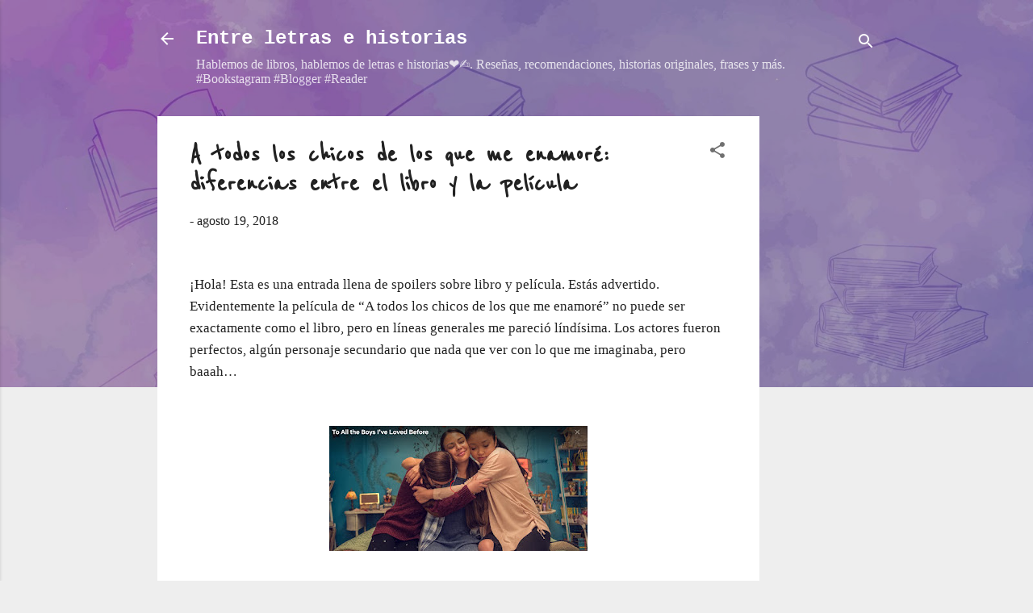

--- FILE ---
content_type: text/html; charset=UTF-8
request_url: https://www.entreletrasehistorias.com/2018/08/a-todos-los-chicos-de-los-que-me.html
body_size: 26775
content:
<!DOCTYPE html>
<html dir='ltr' xmlns='http://www.w3.org/1999/xhtml' xmlns:b='http://www.google.com/2005/gml/b' xmlns:data='http://www.google.com/2005/gml/data' xmlns:expr='http://www.google.com/2005/gml/expr'>
<head>
<script async='async' src='//pagead2.googlesyndication.com/pagead/js/adsbygoogle.js'></script>
<script>
  (adsbygoogle = window.adsbygoogle || []).push({
    google_ad_client: "ca-pub-7646951772568643",
    enable_page_level_ads: true
  });
</script>
<meta content='width=device-width, initial-scale=1' name='viewport'/>
<title>A todos los chicos de los que me enamoré: diferencias entre el libro y la película</title>
<meta content='text/html; charset=UTF-8' http-equiv='Content-Type'/>
<!-- Chrome, Firefox OS and Opera -->
<meta content='#eeeeee' name='theme-color'/>
<!-- Windows Phone -->
<meta content='#eeeeee' name='msapplication-navbutton-color'/>
<meta content='blogger' name='generator'/>
<link href='https://www.entreletrasehistorias.com/favicon.ico' rel='icon' type='image/x-icon'/>
<link href='https://www.entreletrasehistorias.com/2018/08/a-todos-los-chicos-de-los-que-me.html' rel='canonical'/>
<link rel="alternate" type="application/atom+xml" title="Entre letras e historias - Atom" href="https://www.entreletrasehistorias.com/feeds/posts/default" />
<link rel="alternate" type="application/rss+xml" title="Entre letras e historias - RSS" href="https://www.entreletrasehistorias.com/feeds/posts/default?alt=rss" />
<link rel="service.post" type="application/atom+xml" title="Entre letras e historias - Atom" href="https://www.blogger.com/feeds/4214731720602445088/posts/default" />

<link rel="alternate" type="application/atom+xml" title="Entre letras e historias - Atom" href="https://www.entreletrasehistorias.com/feeds/8589964037405312571/comments/default" />
<!--Can't find substitution for tag [blog.ieCssRetrofitLinks]-->
<link href='https://blogger.googleusercontent.com/img/b/R29vZ2xl/AVvXsEh9n65Ubl6A2WRMsiMClJBVtoduwWbV8mHoGoj0FNabkiqzCwzK04OHTRlhHrI4AWqeM80ngELbdcWG5iyG3BBG9Ilo6OvZGQfJiweo5bflqhCNN28GK8_dNzxGNT-XqJqTRXHjB6hDgic/s320/to+al+the+boys.jpg' rel='image_src'/>
<meta content='https://www.entreletrasehistorias.com/2018/08/a-todos-los-chicos-de-los-que-me.html' property='og:url'/>
<meta content='A todos los chicos de los que me enamoré: diferencias entre el libro y la película' property='og:title'/>
<meta content='  ¡Hola! Esta es una entrada llena de spoilers sobre libro y película. Estás advertido.   Evidentemente la película de “A todos los chicos d...' property='og:description'/>
<meta content='https://blogger.googleusercontent.com/img/b/R29vZ2xl/AVvXsEh9n65Ubl6A2WRMsiMClJBVtoduwWbV8mHoGoj0FNabkiqzCwzK04OHTRlhHrI4AWqeM80ngELbdcWG5iyG3BBG9Ilo6OvZGQfJiweo5bflqhCNN28GK8_dNzxGNT-XqJqTRXHjB6hDgic/w1200-h630-p-k-no-nu/to+al+the+boys.jpg' property='og:image'/>
<style type='text/css'>@font-face{font-family:'Reenie Beanie';font-style:normal;font-weight:400;font-display:swap;src:url(//fonts.gstatic.com/s/reeniebeanie/v22/z7NSdR76eDkaJKZJFkkjuvWxXPq1q6Gjb_0.woff2)format('woff2');unicode-range:U+0000-00FF,U+0131,U+0152-0153,U+02BB-02BC,U+02C6,U+02DA,U+02DC,U+0304,U+0308,U+0329,U+2000-206F,U+20AC,U+2122,U+2191,U+2193,U+2212,U+2215,U+FEFF,U+FFFD;}@font-face{font-family:'Roboto';font-style:italic;font-weight:300;font-stretch:100%;font-display:swap;src:url(//fonts.gstatic.com/s/roboto/v50/KFOKCnqEu92Fr1Mu53ZEC9_Vu3r1gIhOszmOClHrs6ljXfMMLt_QuAX-k3Yi128m0kN2.woff2)format('woff2');unicode-range:U+0460-052F,U+1C80-1C8A,U+20B4,U+2DE0-2DFF,U+A640-A69F,U+FE2E-FE2F;}@font-face{font-family:'Roboto';font-style:italic;font-weight:300;font-stretch:100%;font-display:swap;src:url(//fonts.gstatic.com/s/roboto/v50/KFOKCnqEu92Fr1Mu53ZEC9_Vu3r1gIhOszmOClHrs6ljXfMMLt_QuAz-k3Yi128m0kN2.woff2)format('woff2');unicode-range:U+0301,U+0400-045F,U+0490-0491,U+04B0-04B1,U+2116;}@font-face{font-family:'Roboto';font-style:italic;font-weight:300;font-stretch:100%;font-display:swap;src:url(//fonts.gstatic.com/s/roboto/v50/KFOKCnqEu92Fr1Mu53ZEC9_Vu3r1gIhOszmOClHrs6ljXfMMLt_QuAT-k3Yi128m0kN2.woff2)format('woff2');unicode-range:U+1F00-1FFF;}@font-face{font-family:'Roboto';font-style:italic;font-weight:300;font-stretch:100%;font-display:swap;src:url(//fonts.gstatic.com/s/roboto/v50/KFOKCnqEu92Fr1Mu53ZEC9_Vu3r1gIhOszmOClHrs6ljXfMMLt_QuAv-k3Yi128m0kN2.woff2)format('woff2');unicode-range:U+0370-0377,U+037A-037F,U+0384-038A,U+038C,U+038E-03A1,U+03A3-03FF;}@font-face{font-family:'Roboto';font-style:italic;font-weight:300;font-stretch:100%;font-display:swap;src:url(//fonts.gstatic.com/s/roboto/v50/KFOKCnqEu92Fr1Mu53ZEC9_Vu3r1gIhOszmOClHrs6ljXfMMLt_QuHT-k3Yi128m0kN2.woff2)format('woff2');unicode-range:U+0302-0303,U+0305,U+0307-0308,U+0310,U+0312,U+0315,U+031A,U+0326-0327,U+032C,U+032F-0330,U+0332-0333,U+0338,U+033A,U+0346,U+034D,U+0391-03A1,U+03A3-03A9,U+03B1-03C9,U+03D1,U+03D5-03D6,U+03F0-03F1,U+03F4-03F5,U+2016-2017,U+2034-2038,U+203C,U+2040,U+2043,U+2047,U+2050,U+2057,U+205F,U+2070-2071,U+2074-208E,U+2090-209C,U+20D0-20DC,U+20E1,U+20E5-20EF,U+2100-2112,U+2114-2115,U+2117-2121,U+2123-214F,U+2190,U+2192,U+2194-21AE,U+21B0-21E5,U+21F1-21F2,U+21F4-2211,U+2213-2214,U+2216-22FF,U+2308-230B,U+2310,U+2319,U+231C-2321,U+2336-237A,U+237C,U+2395,U+239B-23B7,U+23D0,U+23DC-23E1,U+2474-2475,U+25AF,U+25B3,U+25B7,U+25BD,U+25C1,U+25CA,U+25CC,U+25FB,U+266D-266F,U+27C0-27FF,U+2900-2AFF,U+2B0E-2B11,U+2B30-2B4C,U+2BFE,U+3030,U+FF5B,U+FF5D,U+1D400-1D7FF,U+1EE00-1EEFF;}@font-face{font-family:'Roboto';font-style:italic;font-weight:300;font-stretch:100%;font-display:swap;src:url(//fonts.gstatic.com/s/roboto/v50/KFOKCnqEu92Fr1Mu53ZEC9_Vu3r1gIhOszmOClHrs6ljXfMMLt_QuGb-k3Yi128m0kN2.woff2)format('woff2');unicode-range:U+0001-000C,U+000E-001F,U+007F-009F,U+20DD-20E0,U+20E2-20E4,U+2150-218F,U+2190,U+2192,U+2194-2199,U+21AF,U+21E6-21F0,U+21F3,U+2218-2219,U+2299,U+22C4-22C6,U+2300-243F,U+2440-244A,U+2460-24FF,U+25A0-27BF,U+2800-28FF,U+2921-2922,U+2981,U+29BF,U+29EB,U+2B00-2BFF,U+4DC0-4DFF,U+FFF9-FFFB,U+10140-1018E,U+10190-1019C,U+101A0,U+101D0-101FD,U+102E0-102FB,U+10E60-10E7E,U+1D2C0-1D2D3,U+1D2E0-1D37F,U+1F000-1F0FF,U+1F100-1F1AD,U+1F1E6-1F1FF,U+1F30D-1F30F,U+1F315,U+1F31C,U+1F31E,U+1F320-1F32C,U+1F336,U+1F378,U+1F37D,U+1F382,U+1F393-1F39F,U+1F3A7-1F3A8,U+1F3AC-1F3AF,U+1F3C2,U+1F3C4-1F3C6,U+1F3CA-1F3CE,U+1F3D4-1F3E0,U+1F3ED,U+1F3F1-1F3F3,U+1F3F5-1F3F7,U+1F408,U+1F415,U+1F41F,U+1F426,U+1F43F,U+1F441-1F442,U+1F444,U+1F446-1F449,U+1F44C-1F44E,U+1F453,U+1F46A,U+1F47D,U+1F4A3,U+1F4B0,U+1F4B3,U+1F4B9,U+1F4BB,U+1F4BF,U+1F4C8-1F4CB,U+1F4D6,U+1F4DA,U+1F4DF,U+1F4E3-1F4E6,U+1F4EA-1F4ED,U+1F4F7,U+1F4F9-1F4FB,U+1F4FD-1F4FE,U+1F503,U+1F507-1F50B,U+1F50D,U+1F512-1F513,U+1F53E-1F54A,U+1F54F-1F5FA,U+1F610,U+1F650-1F67F,U+1F687,U+1F68D,U+1F691,U+1F694,U+1F698,U+1F6AD,U+1F6B2,U+1F6B9-1F6BA,U+1F6BC,U+1F6C6-1F6CF,U+1F6D3-1F6D7,U+1F6E0-1F6EA,U+1F6F0-1F6F3,U+1F6F7-1F6FC,U+1F700-1F7FF,U+1F800-1F80B,U+1F810-1F847,U+1F850-1F859,U+1F860-1F887,U+1F890-1F8AD,U+1F8B0-1F8BB,U+1F8C0-1F8C1,U+1F900-1F90B,U+1F93B,U+1F946,U+1F984,U+1F996,U+1F9E9,U+1FA00-1FA6F,U+1FA70-1FA7C,U+1FA80-1FA89,U+1FA8F-1FAC6,U+1FACE-1FADC,U+1FADF-1FAE9,U+1FAF0-1FAF8,U+1FB00-1FBFF;}@font-face{font-family:'Roboto';font-style:italic;font-weight:300;font-stretch:100%;font-display:swap;src:url(//fonts.gstatic.com/s/roboto/v50/KFOKCnqEu92Fr1Mu53ZEC9_Vu3r1gIhOszmOClHrs6ljXfMMLt_QuAf-k3Yi128m0kN2.woff2)format('woff2');unicode-range:U+0102-0103,U+0110-0111,U+0128-0129,U+0168-0169,U+01A0-01A1,U+01AF-01B0,U+0300-0301,U+0303-0304,U+0308-0309,U+0323,U+0329,U+1EA0-1EF9,U+20AB;}@font-face{font-family:'Roboto';font-style:italic;font-weight:300;font-stretch:100%;font-display:swap;src:url(//fonts.gstatic.com/s/roboto/v50/KFOKCnqEu92Fr1Mu53ZEC9_Vu3r1gIhOszmOClHrs6ljXfMMLt_QuAb-k3Yi128m0kN2.woff2)format('woff2');unicode-range:U+0100-02BA,U+02BD-02C5,U+02C7-02CC,U+02CE-02D7,U+02DD-02FF,U+0304,U+0308,U+0329,U+1D00-1DBF,U+1E00-1E9F,U+1EF2-1EFF,U+2020,U+20A0-20AB,U+20AD-20C0,U+2113,U+2C60-2C7F,U+A720-A7FF;}@font-face{font-family:'Roboto';font-style:italic;font-weight:300;font-stretch:100%;font-display:swap;src:url(//fonts.gstatic.com/s/roboto/v50/KFOKCnqEu92Fr1Mu53ZEC9_Vu3r1gIhOszmOClHrs6ljXfMMLt_QuAj-k3Yi128m0g.woff2)format('woff2');unicode-range:U+0000-00FF,U+0131,U+0152-0153,U+02BB-02BC,U+02C6,U+02DA,U+02DC,U+0304,U+0308,U+0329,U+2000-206F,U+20AC,U+2122,U+2191,U+2193,U+2212,U+2215,U+FEFF,U+FFFD;}</style>
<style id='page-skin-1' type='text/css'><!--
/*! normalize.css v3.0.1 | MIT License | git.io/normalize */html{font-family:sans-serif;-ms-text-size-adjust:100%;-webkit-text-size-adjust:100%}body{margin:0}article,aside,details,figcaption,figure,footer,header,hgroup,main,nav,section,summary{display:block}audio,canvas,progress,video{display:inline-block;vertical-align:baseline}audio:not([controls]){display:none;height:0}[hidden],template{display:none}a{background:transparent}a:active,a:hover{outline:0}abbr[title]{border-bottom:1px dotted}b,strong{font-weight:bold}dfn{font-style:italic}h1{font-size:2em;margin:.67em 0}mark{background:#ff0;color:#000}small{font-size:80%}sub,sup{font-size:75%;line-height:0;position:relative;vertical-align:baseline}sup{top:-0.5em}sub{bottom:-0.25em}img{border:0}svg:not(:root){overflow:hidden}figure{margin:1em 40px}hr{-moz-box-sizing:content-box;box-sizing:content-box;height:0}pre{overflow:auto}code,kbd,pre,samp{font-family:monospace,monospace;font-size:1em}button,input,optgroup,select,textarea{color:inherit;font:inherit;margin:0}button{overflow:visible}button,select{text-transform:none}button,html input[type="button"],input[type="reset"],input[type="submit"]{-webkit-appearance:button;cursor:pointer}button[disabled],html input[disabled]{cursor:default}button::-moz-focus-inner,input::-moz-focus-inner{border:0;padding:0}input{line-height:normal}input[type="checkbox"],input[type="radio"]{box-sizing:border-box;padding:0}input[type="number"]::-webkit-inner-spin-button,input[type="number"]::-webkit-outer-spin-button{height:auto}input[type="search"]{-webkit-appearance:textfield;-moz-box-sizing:content-box;-webkit-box-sizing:content-box;box-sizing:content-box}input[type="search"]::-webkit-search-cancel-button,input[type="search"]::-webkit-search-decoration{-webkit-appearance:none}fieldset{border:1px solid #c0c0c0;margin:0 2px;padding:.35em .625em .75em}legend{border:0;padding:0}textarea{overflow:auto}optgroup{font-weight:bold}table{border-collapse:collapse;border-spacing:0}td,th{padding:0}
/*!************************************************
* Blogger Template Style
* Name: Contempo
**************************************************/
body{
overflow-wrap:break-word;
word-break:break-word;
word-wrap:break-word
}
.hidden{
display:none
}
.invisible{
visibility:hidden
}
.container::after,.float-container::after{
clear:both;
content:'';
display:table
}
.clearboth{
clear:both
}
#comments .comment .comment-actions,.subscribe-popup .FollowByEmail .follow-by-email-submit,.widget.Profile .profile-link,.widget.Profile .profile-link.visit-profile{
background:0 0;
border:0;
box-shadow:none;
color:#7c21f3;
cursor:pointer;
font-size:14px;
font-weight:700;
outline:0;
text-decoration:none;
text-transform:uppercase;
width:auto
}
.dim-overlay{
background-color:rgba(0,0,0,.54);
height:100vh;
left:0;
position:fixed;
top:0;
width:100%
}
#sharing-dim-overlay{
background-color:transparent
}
input::-ms-clear{
display:none
}
.blogger-logo,.svg-icon-24.blogger-logo{
fill:#ff9800;
opacity:1
}
.loading-spinner-large{
-webkit-animation:mspin-rotate 1.568s infinite linear;
animation:mspin-rotate 1.568s infinite linear;
height:48px;
overflow:hidden;
position:absolute;
width:48px;
z-index:200
}
.loading-spinner-large>div{
-webkit-animation:mspin-revrot 5332ms infinite steps(4);
animation:mspin-revrot 5332ms infinite steps(4)
}
.loading-spinner-large>div>div{
-webkit-animation:mspin-singlecolor-large-film 1333ms infinite steps(81);
animation:mspin-singlecolor-large-film 1333ms infinite steps(81);
background-size:100%;
height:48px;
width:3888px
}
.mspin-black-large>div>div,.mspin-grey_54-large>div>div{
background-image:url(https://www.blogblog.com/indie/mspin_black_large.svg)
}
.mspin-white-large>div>div{
background-image:url(https://www.blogblog.com/indie/mspin_white_large.svg)
}
.mspin-grey_54-large{
opacity:.54
}
@-webkit-keyframes mspin-singlecolor-large-film{
from{
-webkit-transform:translateX(0);
transform:translateX(0)
}
to{
-webkit-transform:translateX(-3888px);
transform:translateX(-3888px)
}
}
@keyframes mspin-singlecolor-large-film{
from{
-webkit-transform:translateX(0);
transform:translateX(0)
}
to{
-webkit-transform:translateX(-3888px);
transform:translateX(-3888px)
}
}
@-webkit-keyframes mspin-rotate{
from{
-webkit-transform:rotate(0);
transform:rotate(0)
}
to{
-webkit-transform:rotate(360deg);
transform:rotate(360deg)
}
}
@keyframes mspin-rotate{
from{
-webkit-transform:rotate(0);
transform:rotate(0)
}
to{
-webkit-transform:rotate(360deg);
transform:rotate(360deg)
}
}
@-webkit-keyframes mspin-revrot{
from{
-webkit-transform:rotate(0);
transform:rotate(0)
}
to{
-webkit-transform:rotate(-360deg);
transform:rotate(-360deg)
}
}
@keyframes mspin-revrot{
from{
-webkit-transform:rotate(0);
transform:rotate(0)
}
to{
-webkit-transform:rotate(-360deg);
transform:rotate(-360deg)
}
}
.skip-navigation{
background-color:#fff;
box-sizing:border-box;
color:#000;
display:block;
height:0;
left:0;
line-height:50px;
overflow:hidden;
padding-top:0;
position:fixed;
text-align:center;
top:0;
-webkit-transition:box-shadow .3s,height .3s,padding-top .3s;
transition:box-shadow .3s,height .3s,padding-top .3s;
width:100%;
z-index:900
}
.skip-navigation:focus{
box-shadow:0 4px 5px 0 rgba(0,0,0,.14),0 1px 10px 0 rgba(0,0,0,.12),0 2px 4px -1px rgba(0,0,0,.2);
height:50px
}
#main{
outline:0
}
.main-heading{
position:absolute;
clip:rect(1px,1px,1px,1px);
padding:0;
border:0;
height:1px;
width:1px;
overflow:hidden
}
.Attribution{
margin-top:1em;
text-align:center
}
.Attribution .blogger img,.Attribution .blogger svg{
vertical-align:bottom
}
.Attribution .blogger img{
margin-right:.5em
}
.Attribution div{
line-height:24px;
margin-top:.5em
}
.Attribution .copyright,.Attribution .image-attribution{
font-size:.7em;
margin-top:1.5em
}
.BLOG_mobile_video_class{
display:none
}
.bg-photo{
background-attachment:scroll!important
}
body .CSS_LIGHTBOX{
z-index:900
}
.extendable .show-less,.extendable .show-more{
border-color:#7c21f3;
color:#7c21f3;
margin-top:8px
}
.extendable .show-less.hidden,.extendable .show-more.hidden{
display:none
}
.inline-ad{
display:none;
max-width:100%;
overflow:hidden
}
.adsbygoogle{
display:block
}
#cookieChoiceInfo{
bottom:0;
top:auto
}
iframe.b-hbp-video{
border:0
}
.post-body img{
max-width:100%
}
.post-body iframe{
max-width:100%
}
.post-body a[imageanchor="1"]{
display:inline-block
}
.byline{
margin-right:1em
}
.byline:last-child{
margin-right:0
}
.link-copied-dialog{
max-width:520px;
outline:0
}
.link-copied-dialog .modal-dialog-buttons{
margin-top:8px
}
.link-copied-dialog .goog-buttonset-default{
background:0 0;
border:0
}
.link-copied-dialog .goog-buttonset-default:focus{
outline:0
}
.paging-control-container{
margin-bottom:16px
}
.paging-control-container .paging-control{
display:inline-block
}
.paging-control-container .comment-range-text::after,.paging-control-container .paging-control{
color:#7c21f3
}
.paging-control-container .comment-range-text,.paging-control-container .paging-control{
margin-right:8px
}
.paging-control-container .comment-range-text::after,.paging-control-container .paging-control::after{
content:'\00B7';
cursor:default;
padding-left:8px;
pointer-events:none
}
.paging-control-container .comment-range-text:last-child::after,.paging-control-container .paging-control:last-child::after{
content:none
}
.byline.reactions iframe{
height:20px
}
.b-notification{
color:#000;
background-color:#fff;
border-bottom:solid 1px #000;
box-sizing:border-box;
padding:16px 32px;
text-align:center
}
.b-notification.visible{
-webkit-transition:margin-top .3s cubic-bezier(.4,0,.2,1);
transition:margin-top .3s cubic-bezier(.4,0,.2,1)
}
.b-notification.invisible{
position:absolute
}
.b-notification-close{
position:absolute;
right:8px;
top:8px
}
.no-posts-message{
line-height:40px;
text-align:center
}
@media screen and (max-width:800px){
body.item-view .post-body a[imageanchor="1"][style*="float: left;"],body.item-view .post-body a[imageanchor="1"][style*="float: right;"]{
float:none!important;
clear:none!important
}
body.item-view .post-body a[imageanchor="1"] img{
display:block;
height:auto;
margin:0 auto
}
body.item-view .post-body>.separator:first-child>a[imageanchor="1"]:first-child{
margin-top:20px
}
.post-body a[imageanchor]{
display:block
}
body.item-view .post-body a[imageanchor="1"]{
margin-left:0!important;
margin-right:0!important
}
body.item-view .post-body a[imageanchor="1"]+a[imageanchor="1"]{
margin-top:16px
}
}
.item-control{
display:none
}
#comments{
border-top:1px dashed rgba(0,0,0,.54);
margin-top:20px;
padding:20px
}
#comments .comment-thread ol{
margin:0;
padding-left:0;
padding-left:0
}
#comments .comment .comment-replybox-single,#comments .comment-thread .comment-replies{
margin-left:60px
}
#comments .comment-thread .thread-count{
display:none
}
#comments .comment{
list-style-type:none;
padding:0 0 30px;
position:relative
}
#comments .comment .comment{
padding-bottom:8px
}
.comment .avatar-image-container{
position:absolute
}
.comment .avatar-image-container img{
border-radius:50%
}
.avatar-image-container svg,.comment .avatar-image-container .avatar-icon{
border-radius:50%;
border:solid 1px #707070;
box-sizing:border-box;
fill:#707070;
height:35px;
margin:0;
padding:7px;
width:35px
}
.comment .comment-block{
margin-top:10px;
margin-left:60px;
padding-bottom:0
}
#comments .comment-author-header-wrapper{
margin-left:40px
}
#comments .comment .thread-expanded .comment-block{
padding-bottom:20px
}
#comments .comment .comment-header .user,#comments .comment .comment-header .user a{
color:#212121;
font-style:normal;
font-weight:700
}
#comments .comment .comment-actions{
bottom:0;
margin-bottom:15px;
position:absolute
}
#comments .comment .comment-actions>*{
margin-right:8px
}
#comments .comment .comment-header .datetime{
bottom:0;
color:rgba(33,33,33,.54);
display:inline-block;
font-size:13px;
font-style:italic;
margin-left:8px
}
#comments .comment .comment-footer .comment-timestamp a,#comments .comment .comment-header .datetime a{
color:rgba(33,33,33,.54)
}
#comments .comment .comment-content,.comment .comment-body{
margin-top:12px;
word-break:break-word
}
.comment-body{
margin-bottom:12px
}
#comments.embed[data-num-comments="0"]{
border:0;
margin-top:0;
padding-top:0
}
#comments.embed[data-num-comments="0"] #comment-post-message,#comments.embed[data-num-comments="0"] div.comment-form>p,#comments.embed[data-num-comments="0"] p.comment-footer{
display:none
}
#comment-editor-src{
display:none
}
.comments .comments-content .loadmore.loaded{
max-height:0;
opacity:0;
overflow:hidden
}
.extendable .remaining-items{
height:0;
overflow:hidden;
-webkit-transition:height .3s cubic-bezier(.4,0,.2,1);
transition:height .3s cubic-bezier(.4,0,.2,1)
}
.extendable .remaining-items.expanded{
height:auto
}
.svg-icon-24,.svg-icon-24-button{
cursor:pointer;
height:24px;
width:24px;
min-width:24px
}
.touch-icon{
margin:-12px;
padding:12px
}
.touch-icon:active,.touch-icon:focus{
background-color:rgba(153,153,153,.4);
border-radius:50%
}
svg:not(:root).touch-icon{
overflow:visible
}
html[dir=rtl] .rtl-reversible-icon{
-webkit-transform:scaleX(-1);
-ms-transform:scaleX(-1);
transform:scaleX(-1)
}
.svg-icon-24-button,.touch-icon-button{
background:0 0;
border:0;
margin:0;
outline:0;
padding:0
}
.touch-icon-button .touch-icon:active,.touch-icon-button .touch-icon:focus{
background-color:transparent
}
.touch-icon-button:active .touch-icon,.touch-icon-button:focus .touch-icon{
background-color:rgba(153,153,153,.4);
border-radius:50%
}
.Profile .default-avatar-wrapper .avatar-icon{
border-radius:50%;
border:solid 1px #707070;
box-sizing:border-box;
fill:#707070;
margin:0
}
.Profile .individual .default-avatar-wrapper .avatar-icon{
padding:25px
}
.Profile .individual .avatar-icon,.Profile .individual .profile-img{
height:120px;
width:120px
}
.Profile .team .default-avatar-wrapper .avatar-icon{
padding:8px
}
.Profile .team .avatar-icon,.Profile .team .default-avatar-wrapper,.Profile .team .profile-img{
height:40px;
width:40px
}
.snippet-container{
margin:0;
position:relative;
overflow:hidden
}
.snippet-fade{
bottom:0;
box-sizing:border-box;
position:absolute;
width:96px
}
.snippet-fade{
right:0
}
.snippet-fade:after{
content:'\2026'
}
.snippet-fade:after{
float:right
}
.post-bottom{
-webkit-box-align:center;
-webkit-align-items:center;
-ms-flex-align:center;
align-items:center;
display:-webkit-box;
display:-webkit-flex;
display:-ms-flexbox;
display:flex;
-webkit-flex-wrap:wrap;
-ms-flex-wrap:wrap;
flex-wrap:wrap
}
.post-footer{
-webkit-box-flex:1;
-webkit-flex:1 1 auto;
-ms-flex:1 1 auto;
flex:1 1 auto;
-webkit-flex-wrap:wrap;
-ms-flex-wrap:wrap;
flex-wrap:wrap;
-webkit-box-ordinal-group:2;
-webkit-order:1;
-ms-flex-order:1;
order:1
}
.post-footer>*{
-webkit-box-flex:0;
-webkit-flex:0 1 auto;
-ms-flex:0 1 auto;
flex:0 1 auto
}
.post-footer .byline:last-child{
margin-right:1em
}
.jump-link{
-webkit-box-flex:0;
-webkit-flex:0 0 auto;
-ms-flex:0 0 auto;
flex:0 0 auto;
-webkit-box-ordinal-group:3;
-webkit-order:2;
-ms-flex-order:2;
order:2
}
.centered-top-container.sticky{
left:0;
position:fixed;
right:0;
top:0;
width:auto;
z-index:50;
-webkit-transition-property:opacity,-webkit-transform;
transition-property:opacity,-webkit-transform;
transition-property:transform,opacity;
transition-property:transform,opacity,-webkit-transform;
-webkit-transition-duration:.2s;
transition-duration:.2s;
-webkit-transition-timing-function:cubic-bezier(.4,0,.2,1);
transition-timing-function:cubic-bezier(.4,0,.2,1)
}
.centered-top-placeholder{
display:none
}
.collapsed-header .centered-top-placeholder{
display:block
}
.centered-top-container .Header .replaced h1,.centered-top-placeholder .Header .replaced h1{
display:none
}
.centered-top-container.sticky .Header .replaced h1{
display:block
}
.centered-top-container.sticky .Header .header-widget{
background:0 0
}
.centered-top-container.sticky .Header .header-image-wrapper{
display:none
}
.centered-top-container img,.centered-top-placeholder img{
max-width:100%
}
.collapsible{
-webkit-transition:height .3s cubic-bezier(.4,0,.2,1);
transition:height .3s cubic-bezier(.4,0,.2,1)
}
.collapsible,.collapsible>summary{
display:block;
overflow:hidden
}
.collapsible>:not(summary){
display:none
}
.collapsible[open]>:not(summary){
display:block
}
.collapsible:focus,.collapsible>summary:focus{
outline:0
}
.collapsible>summary{
cursor:pointer;
display:block;
padding:0
}
.collapsible:focus>summary,.collapsible>summary:focus{
background-color:transparent
}
.collapsible>summary::-webkit-details-marker{
display:none
}
.collapsible-title{
-webkit-box-align:center;
-webkit-align-items:center;
-ms-flex-align:center;
align-items:center;
display:-webkit-box;
display:-webkit-flex;
display:-ms-flexbox;
display:flex
}
.collapsible-title .title{
-webkit-box-flex:1;
-webkit-flex:1 1 auto;
-ms-flex:1 1 auto;
flex:1 1 auto;
-webkit-box-ordinal-group:1;
-webkit-order:0;
-ms-flex-order:0;
order:0;
overflow:hidden;
text-overflow:ellipsis;
white-space:nowrap
}
.collapsible-title .chevron-down,.collapsible[open] .collapsible-title .chevron-up{
display:block
}
.collapsible-title .chevron-up,.collapsible[open] .collapsible-title .chevron-down{
display:none
}
.flat-button{
cursor:pointer;
display:inline-block;
font-weight:700;
text-transform:uppercase;
border-radius:2px;
padding:8px;
margin:-8px
}
.flat-icon-button{
background:0 0;
border:0;
margin:0;
outline:0;
padding:0;
margin:-12px;
padding:12px;
cursor:pointer;
box-sizing:content-box;
display:inline-block;
line-height:0
}
.flat-icon-button,.flat-icon-button .splash-wrapper{
border-radius:50%
}
.flat-icon-button .splash.animate{
-webkit-animation-duration:.3s;
animation-duration:.3s
}
.overflowable-container{
max-height:47.2px;
overflow:hidden;
position:relative
}
.overflow-button{
cursor:pointer
}
#overflowable-dim-overlay{
background:0 0
}
.overflow-popup{
box-shadow:0 2px 2px 0 rgba(0,0,0,.14),0 3px 1px -2px rgba(0,0,0,.2),0 1px 5px 0 rgba(0,0,0,.12);
background-color:#ffffff;
left:0;
max-width:calc(100% - 32px);
position:absolute;
top:0;
visibility:hidden;
z-index:101
}
.overflow-popup ul{
list-style:none
}
.overflow-popup .tabs li,.overflow-popup li{
display:block;
height:auto
}
.overflow-popup .tabs li{
padding-left:0;
padding-right:0
}
.overflow-button.hidden,.overflow-popup .tabs li.hidden,.overflow-popup li.hidden{
display:none
}
.pill-button{
background:0 0;
border:1px solid;
border-radius:12px;
cursor:pointer;
display:inline-block;
padding:4px 16px;
text-transform:uppercase
}
.ripple{
position:relative
}
.ripple>*{
z-index:1
}
.splash-wrapper{
bottom:0;
left:0;
overflow:hidden;
pointer-events:none;
position:absolute;
right:0;
top:0;
z-index:0
}
.splash{
background:#ccc;
border-radius:100%;
display:block;
opacity:.6;
position:absolute;
-webkit-transform:scale(0);
-ms-transform:scale(0);
transform:scale(0)
}
.splash.animate{
-webkit-animation:ripple-effect .4s linear;
animation:ripple-effect .4s linear
}
@-webkit-keyframes ripple-effect{
100%{
opacity:0;
-webkit-transform:scale(2.5);
transform:scale(2.5)
}
}
@keyframes ripple-effect{
100%{
opacity:0;
-webkit-transform:scale(2.5);
transform:scale(2.5)
}
}
.search{
display:-webkit-box;
display:-webkit-flex;
display:-ms-flexbox;
display:flex;
line-height:24px;
width:24px
}
.search.focused{
width:100%
}
.search.focused .section{
width:100%
}
.search form{
z-index:101
}
.search h3{
display:none
}
.search form{
display:-webkit-box;
display:-webkit-flex;
display:-ms-flexbox;
display:flex;
-webkit-box-flex:1;
-webkit-flex:1 0 0;
-ms-flex:1 0 0px;
flex:1 0 0;
border-bottom:solid 1px transparent;
padding-bottom:8px
}
.search form>*{
display:none
}
.search.focused form>*{
display:block
}
.search .search-input label{
display:none
}
.centered-top-placeholder.cloned .search form{
z-index:30
}
.search.focused form{
border-color:#ffffff;
position:relative;
width:auto
}
.collapsed-header .centered-top-container .search.focused form{
border-bottom-color:transparent
}
.search-expand{
-webkit-box-flex:0;
-webkit-flex:0 0 auto;
-ms-flex:0 0 auto;
flex:0 0 auto
}
.search-expand-text{
display:none
}
.search-close{
display:inline;
vertical-align:middle
}
.search-input{
-webkit-box-flex:1;
-webkit-flex:1 0 1px;
-ms-flex:1 0 1px;
flex:1 0 1px
}
.search-input input{
background:0 0;
border:0;
box-sizing:border-box;
color:#ffffff;
display:inline-block;
outline:0;
width:calc(100% - 48px)
}
.search-input input.no-cursor{
color:transparent;
text-shadow:0 0 0 #ffffff
}
.collapsed-header .centered-top-container .search-action,.collapsed-header .centered-top-container .search-input input{
color:#212121
}
.collapsed-header .centered-top-container .search-input input.no-cursor{
color:transparent;
text-shadow:0 0 0 #212121
}
.collapsed-header .centered-top-container .search-input input.no-cursor:focus,.search-input input.no-cursor:focus{
outline:0
}
.search-focused>*{
visibility:hidden
}
.search-focused .search,.search-focused .search-icon{
visibility:visible
}
.search.focused .search-action{
display:block
}
.search.focused .search-action:disabled{
opacity:.3
}
.widget.Sharing .sharing-button{
display:none
}
.widget.Sharing .sharing-buttons li{
padding:0
}
.widget.Sharing .sharing-buttons li span{
display:none
}
.post-share-buttons{
position:relative
}
.centered-bottom .share-buttons .svg-icon-24,.share-buttons .svg-icon-24{
fill:#000000
}
.sharing-open.touch-icon-button:active .touch-icon,.sharing-open.touch-icon-button:focus .touch-icon{
background-color:transparent
}
.share-buttons{
background-color:#ffffff;
border-radius:2px;
box-shadow:0 2px 2px 0 rgba(0,0,0,.14),0 3px 1px -2px rgba(0,0,0,.2),0 1px 5px 0 rgba(0,0,0,.12);
color:#000000;
list-style:none;
margin:0;
padding:8px 0;
position:absolute;
top:-11px;
min-width:200px;
z-index:101
}
.share-buttons.hidden{
display:none
}
.sharing-button{
background:0 0;
border:0;
margin:0;
outline:0;
padding:0;
cursor:pointer
}
.share-buttons li{
margin:0;
height:48px
}
.share-buttons li:last-child{
margin-bottom:0
}
.share-buttons li .sharing-platform-button{
box-sizing:border-box;
cursor:pointer;
display:block;
height:100%;
margin-bottom:0;
padding:0 16px;
position:relative;
width:100%
}
.share-buttons li .sharing-platform-button:focus,.share-buttons li .sharing-platform-button:hover{
background-color:rgba(128,128,128,.1);
outline:0
}
.share-buttons li svg[class*=" sharing-"],.share-buttons li svg[class^=sharing-]{
position:absolute;
top:10px
}
.share-buttons li span.sharing-platform-button{
position:relative;
top:0
}
.share-buttons li .platform-sharing-text{
display:block;
font-size:16px;
line-height:48px;
white-space:nowrap
}
.share-buttons li .platform-sharing-text{
margin-left:56px
}
.sidebar-container{
background-color:#ffffff;
max-width:284px;
overflow-y:auto;
-webkit-transition-property:-webkit-transform;
transition-property:-webkit-transform;
transition-property:transform;
transition-property:transform,-webkit-transform;
-webkit-transition-duration:.3s;
transition-duration:.3s;
-webkit-transition-timing-function:cubic-bezier(0,0,.2,1);
transition-timing-function:cubic-bezier(0,0,.2,1);
width:284px;
z-index:101;
-webkit-overflow-scrolling:touch
}
.sidebar-container .navigation{
line-height:0;
padding:16px
}
.sidebar-container .sidebar-back{
cursor:pointer
}
.sidebar-container .widget{
background:0 0;
margin:0 16px;
padding:16px 0
}
.sidebar-container .widget .title{
color:#212121;
margin:0
}
.sidebar-container .widget ul{
list-style:none;
margin:0;
padding:0
}
.sidebar-container .widget ul ul{
margin-left:1em
}
.sidebar-container .widget li{
font-size:16px;
line-height:normal
}
.sidebar-container .widget+.widget{
border-top:1px dashed #cccccc
}
.BlogArchive li{
margin:16px 0
}
.BlogArchive li:last-child{
margin-bottom:0
}
.Label li a{
display:inline-block
}
.BlogArchive .post-count,.Label .label-count{
float:right;
margin-left:.25em
}
.BlogArchive .post-count::before,.Label .label-count::before{
content:'('
}
.BlogArchive .post-count::after,.Label .label-count::after{
content:')'
}
.widget.Translate .skiptranslate>div{
display:block!important
}
.widget.Profile .profile-link{
display:-webkit-box;
display:-webkit-flex;
display:-ms-flexbox;
display:flex
}
.widget.Profile .team-member .default-avatar-wrapper,.widget.Profile .team-member .profile-img{
-webkit-box-flex:0;
-webkit-flex:0 0 auto;
-ms-flex:0 0 auto;
flex:0 0 auto;
margin-right:1em
}
.widget.Profile .individual .profile-link{
-webkit-box-orient:vertical;
-webkit-box-direction:normal;
-webkit-flex-direction:column;
-ms-flex-direction:column;
flex-direction:column
}
.widget.Profile .team .profile-link .profile-name{
-webkit-align-self:center;
-ms-flex-item-align:center;
-ms-grid-row-align:center;
align-self:center;
display:block;
-webkit-box-flex:1;
-webkit-flex:1 1 auto;
-ms-flex:1 1 auto;
flex:1 1 auto
}
.dim-overlay{
background-color:rgba(0,0,0,.54);
z-index:100
}
body.sidebar-visible{
overflow-y:hidden
}
@media screen and (max-width:1439px){
.sidebar-container{
bottom:0;
position:fixed;
top:0;
left:0;
right:auto
}
.sidebar-container.sidebar-invisible{
-webkit-transition-timing-function:cubic-bezier(.4,0,.6,1);
transition-timing-function:cubic-bezier(.4,0,.6,1);
-webkit-transform:translateX(-284px);
-ms-transform:translateX(-284px);
transform:translateX(-284px)
}
}
@media screen and (min-width:1440px){
.sidebar-container{
position:absolute;
top:0;
left:0;
right:auto
}
.sidebar-container .navigation{
display:none
}
}
.dialog{
box-shadow:0 2px 2px 0 rgba(0,0,0,.14),0 3px 1px -2px rgba(0,0,0,.2),0 1px 5px 0 rgba(0,0,0,.12);
background:#ffffff;
box-sizing:border-box;
color:#212121;
padding:30px;
position:fixed;
text-align:center;
width:calc(100% - 24px);
z-index:101
}
.dialog input[type=email],.dialog input[type=text]{
background-color:transparent;
border:0;
border-bottom:solid 1px rgba(33,33,33,.12);
color:#212121;
display:block;
font-family:Georgia, Utopia, 'Palatino Linotype', Palatino, serif;
font-size:16px;
line-height:24px;
margin:auto;
padding-bottom:7px;
outline:0;
text-align:center;
width:100%
}
.dialog input[type=email]::-webkit-input-placeholder,.dialog input[type=text]::-webkit-input-placeholder{
color:#212121
}
.dialog input[type=email]::-moz-placeholder,.dialog input[type=text]::-moz-placeholder{
color:#212121
}
.dialog input[type=email]:-ms-input-placeholder,.dialog input[type=text]:-ms-input-placeholder{
color:#212121
}
.dialog input[type=email]::placeholder,.dialog input[type=text]::placeholder{
color:#212121
}
.dialog input[type=email]:focus,.dialog input[type=text]:focus{
border-bottom:solid 2px #7c21f3;
padding-bottom:6px
}
.dialog input.no-cursor{
color:transparent;
text-shadow:0 0 0 #212121
}
.dialog input.no-cursor:focus{
outline:0
}
.dialog input.no-cursor:focus{
outline:0
}
.dialog input[type=submit]{
font-family:Georgia, Utopia, 'Palatino Linotype', Palatino, serif
}
.dialog .goog-buttonset-default{
color:#7c21f3
}
.subscribe-popup{
max-width:364px
}
.subscribe-popup h3{
color:#212121;
font-size:1.8em;
margin-top:0
}
.subscribe-popup .FollowByEmail h3{
display:none
}
.subscribe-popup .FollowByEmail .follow-by-email-submit{
color:#7c21f3;
display:inline-block;
margin:0 auto;
margin-top:24px;
width:auto;
white-space:normal
}
.subscribe-popup .FollowByEmail .follow-by-email-submit:disabled{
cursor:default;
opacity:.3
}
@media (max-width:800px){
.blog-name div.widget.Subscribe{
margin-bottom:16px
}
body.item-view .blog-name div.widget.Subscribe{
margin:8px auto 16px auto;
width:100%
}
}
.tabs{
list-style:none
}
.tabs li{
display:inline-block
}
.tabs li a{
cursor:pointer;
display:inline-block;
font-weight:700;
text-transform:uppercase;
padding:12px 8px
}
.tabs .selected{
border-bottom:4px solid #ffffff
}
.tabs .selected a{
color:#ffffff
}
body#layout .bg-photo,body#layout .bg-photo-overlay{
display:none
}
body#layout .page_body{
padding:0;
position:relative;
top:0
}
body#layout .page{
display:inline-block;
left:inherit;
position:relative;
vertical-align:top;
width:540px
}
body#layout .centered{
max-width:954px
}
body#layout .navigation{
display:none
}
body#layout .sidebar-container{
display:inline-block;
width:40%
}
body#layout .hamburger-menu,body#layout .search{
display:none
}
.centered-top-container .svg-icon-24,body.collapsed-header .centered-top-placeholder .svg-icon-24{
fill:#ffffff
}
.sidebar-container .svg-icon-24{
fill:#707070
}
.centered-bottom .svg-icon-24,body.collapsed-header .centered-top-container .svg-icon-24{
fill:#707070
}
.centered-bottom .share-buttons .svg-icon-24,.share-buttons .svg-icon-24{
fill:#000000
}
body{
background-color:#eeeeee;
color:#212121;
font:normal normal 16px Georgia, Utopia, 'Palatino Linotype', Palatino, serif;
margin:0;
min-height:100vh
}
img{
max-width:100%
}
h3{
color:#212121;
font-size:16px
}
a{
text-decoration:none;
color:#7c21f3
}
a:visited{
color:#9d1ef2
}
a:hover{
color:#9d1ef2
}
blockquote{
color:#212121;
font:italic 300 15px Roboto, sans-serif;
font-size:x-large;
text-align:center
}
.pill-button{
font-size:12px
}
.bg-photo-container{
height:480px;
overflow:hidden;
position:absolute;
width:100%;
z-index:1
}
.bg-photo{
background:#eeeeee url(//2.bp.blogspot.com/-n7midG12DYk/Xq3sw8JbqEI/AAAAAAAAIX0/-FXvsM0VKR0IzKJX3eHYO397BF5FmgsyQCK4BGAYYCw/s0/fondo%2Bpara%2Bredes.jpg) repeat scroll top left;
background-attachment:scroll;
background-size:cover;
-webkit-filter:blur(0px);
filter:blur(0px);
height:calc(100% + 2 * 0px);
left:0px;
position:absolute;
top:0px;
width:calc(100% + 2 * 0px)
}
.bg-photo-overlay{
background:rgba(0,0,0,.26);
background-size:cover;
height:480px;
position:absolute;
width:100%;
z-index:2
}
.hamburger-menu{
float:left;
margin-top:0
}
.sticky .hamburger-menu{
float:none;
position:absolute
}
.search{
border-bottom:solid 1px rgba(255, 255, 255, 0);
float:right;
position:relative;
-webkit-transition-property:width;
transition-property:width;
-webkit-transition-duration:.5s;
transition-duration:.5s;
-webkit-transition-timing-function:cubic-bezier(.4,0,.2,1);
transition-timing-function:cubic-bezier(.4,0,.2,1);
z-index:101
}
.search .dim-overlay{
background-color:transparent
}
.search form{
height:36px;
-webkit-transition-property:border-color;
transition-property:border-color;
-webkit-transition-delay:.5s;
transition-delay:.5s;
-webkit-transition-duration:.2s;
transition-duration:.2s;
-webkit-transition-timing-function:cubic-bezier(.4,0,.2,1);
transition-timing-function:cubic-bezier(.4,0,.2,1)
}
.search.focused{
width:calc(100% - 48px)
}
.search.focused form{
display:-webkit-box;
display:-webkit-flex;
display:-ms-flexbox;
display:flex;
-webkit-box-flex:1;
-webkit-flex:1 0 1px;
-ms-flex:1 0 1px;
flex:1 0 1px;
border-color:#ffffff;
margin-left:-24px;
padding-left:36px;
position:relative;
width:auto
}
.item-view .search,.sticky .search{
right:0;
float:none;
margin-left:0;
position:absolute
}
.item-view .search.focused,.sticky .search.focused{
width:calc(100% - 50px)
}
.item-view .search.focused form,.sticky .search.focused form{
border-bottom-color:#212121
}
.centered-top-placeholder.cloned .search form{
z-index:30
}
.search_button{
-webkit-box-flex:0;
-webkit-flex:0 0 24px;
-ms-flex:0 0 24px;
flex:0 0 24px;
-webkit-box-orient:vertical;
-webkit-box-direction:normal;
-webkit-flex-direction:column;
-ms-flex-direction:column;
flex-direction:column
}
.search_button svg{
margin-top:0
}
.search-input{
height:48px
}
.search-input input{
display:block;
color:#ffffff;
font:normal normal 16px 'Courier New', Courier, FreeMono, monospace;
height:48px;
line-height:48px;
padding:0;
width:100%
}
.search-input input::-webkit-input-placeholder{
color:#ffffff;
opacity:.3
}
.search-input input::-moz-placeholder{
color:#ffffff;
opacity:.3
}
.search-input input:-ms-input-placeholder{
color:#ffffff;
opacity:.3
}
.search-input input::placeholder{
color:#ffffff;
opacity:.3
}
.search-action{
background:0 0;
border:0;
color:#ffffff;
cursor:pointer;
display:none;
height:48px;
margin-top:0
}
.sticky .search-action{
color:#212121
}
.search.focused .search-action{
display:block
}
.search.focused .search-action:disabled{
opacity:.3
}
.page_body{
position:relative;
z-index:20
}
.page_body .widget{
margin-bottom:16px
}
.page_body .centered{
box-sizing:border-box;
display:-webkit-box;
display:-webkit-flex;
display:-ms-flexbox;
display:flex;
-webkit-box-orient:vertical;
-webkit-box-direction:normal;
-webkit-flex-direction:column;
-ms-flex-direction:column;
flex-direction:column;
margin:0 auto;
max-width:922px;
min-height:100vh;
padding:24px 0
}
.page_body .centered>*{
-webkit-box-flex:0;
-webkit-flex:0 0 auto;
-ms-flex:0 0 auto;
flex:0 0 auto
}
.page_body .centered>#footer{
margin-top:auto
}
.blog-name{
margin:24px 0 16px 0
}
.item-view .blog-name,.sticky .blog-name{
box-sizing:border-box;
margin-left:36px;
min-height:48px;
opacity:1;
padding-top:12px
}
.blog-name .subscribe-section-container{
margin-bottom:32px;
text-align:center;
-webkit-transition-property:opacity;
transition-property:opacity;
-webkit-transition-duration:.5s;
transition-duration:.5s
}
.item-view .blog-name .subscribe-section-container,.sticky .blog-name .subscribe-section-container{
margin:0 0 8px 0
}
.blog-name .PageList{
margin-top:16px;
padding-top:8px;
text-align:center
}
.blog-name .PageList .overflowable-contents{
width:100%
}
.blog-name .PageList h3.title{
color:#ffffff;
margin:8px auto;
text-align:center;
width:100%
}
.centered-top-container .blog-name{
-webkit-transition-property:opacity;
transition-property:opacity;
-webkit-transition-duration:.5s;
transition-duration:.5s
}
.item-view .return_link{
margin-bottom:12px;
margin-top:12px;
position:absolute
}
.item-view .blog-name{
display:-webkit-box;
display:-webkit-flex;
display:-ms-flexbox;
display:flex;
-webkit-flex-wrap:wrap;
-ms-flex-wrap:wrap;
flex-wrap:wrap;
margin:0 48px 27px 48px
}
.item-view .subscribe-section-container{
-webkit-box-flex:0;
-webkit-flex:0 0 auto;
-ms-flex:0 0 auto;
flex:0 0 auto
}
.item-view #header,.item-view .Header{
margin-bottom:5px;
margin-right:15px
}
.item-view .sticky .Header{
margin-bottom:0
}
.item-view .Header p{
margin:10px 0 0 0;
text-align:left
}
.item-view .post-share-buttons-bottom{
margin-right:16px
}
.sticky{
background:#ffffff;
box-shadow:0 0 20px 0 rgba(0,0,0,.7);
box-sizing:border-box;
margin-left:0
}
.sticky #header{
margin-bottom:8px;
margin-right:8px
}
.sticky .centered-top{
margin:4px auto;
max-width:890px;
min-height:48px
}
.sticky .blog-name{
display:-webkit-box;
display:-webkit-flex;
display:-ms-flexbox;
display:flex;
margin:0 48px
}
.sticky .blog-name #header{
-webkit-box-flex:0;
-webkit-flex:0 1 auto;
-ms-flex:0 1 auto;
flex:0 1 auto;
-webkit-box-ordinal-group:2;
-webkit-order:1;
-ms-flex-order:1;
order:1;
overflow:hidden
}
.sticky .blog-name .subscribe-section-container{
-webkit-box-flex:0;
-webkit-flex:0 0 auto;
-ms-flex:0 0 auto;
flex:0 0 auto;
-webkit-box-ordinal-group:3;
-webkit-order:2;
-ms-flex-order:2;
order:2
}
.sticky .Header h1{
overflow:hidden;
text-overflow:ellipsis;
white-space:nowrap;
margin-right:-10px;
margin-bottom:-10px;
padding-right:10px;
padding-bottom:10px
}
.sticky .Header p{
display:none
}
.sticky .PageList{
display:none
}
.search-focused>*{
visibility:visible
}
.search-focused .hamburger-menu{
visibility:visible
}
.item-view .search-focused .blog-name,.sticky .search-focused .blog-name{
opacity:0
}
.centered-bottom,.centered-top-container,.centered-top-placeholder{
padding:0 16px
}
.centered-top{
position:relative
}
.item-view .centered-top.search-focused .subscribe-section-container,.sticky .centered-top.search-focused .subscribe-section-container{
opacity:0
}
.page_body.has-vertical-ads .centered .centered-bottom{
display:inline-block;
width:calc(100% - 176px)
}
.Header h1{
color:#ffffff;
font:normal bold 45px 'Courier New', Courier, FreeMono, monospace;
line-height:normal;
margin:0 0 13px 0;
text-align:center;
width:100%
}
.Header h1 a,.Header h1 a:hover,.Header h1 a:visited{
color:#ffffff
}
.item-view .Header h1,.sticky .Header h1{
font-size:24px;
line-height:24px;
margin:0;
text-align:left
}
.sticky .Header h1{
color:#212121
}
.sticky .Header h1 a,.sticky .Header h1 a:hover,.sticky .Header h1 a:visited{
color:#212121
}
.Header p{
color:#ffffff;
margin:0 0 13px 0;
opacity:.8;
text-align:center
}
.widget .title{
line-height:28px
}
.BlogArchive li{
font-size:16px
}
.BlogArchive .post-count{
color:#212121
}
#page_body .FeaturedPost,.Blog .blog-posts .post-outer-container{
background:#ffffff;
min-height:40px;
padding:30px 40px;
width:auto
}
.Blog .blog-posts .post-outer-container:last-child{
margin-bottom:0
}
.Blog .blog-posts .post-outer-container .post-outer{
border:0;
position:relative;
padding-bottom:.25em
}
.post-outer-container{
margin-bottom:16px
}
.post:first-child{
margin-top:0
}
.post .thumb{
float:left;
height:20%;
width:20%
}
.post-share-buttons-bottom,.post-share-buttons-top{
float:right
}
.post-share-buttons-bottom{
margin-right:24px
}
.post-footer,.post-header{
clear:left;
color:#212121;
margin:0;
width:inherit
}
.blog-pager{
text-align:center
}
.blog-pager a{
color:#9d1ef2
}
.blog-pager a:visited{
color:#9d1ef2
}
.blog-pager a:hover{
color:#9d1ef2
}
.post-title{
font:normal bold 36px Reenie Beanie;
float:left;
margin:0 0 8px 0;
max-width:calc(100% - 48px)
}
.post-title a{
font:normal bold 33px Reenie Beanie
}
.post-title,.post-title a,.post-title a:hover,.post-title a:visited{
color:#212121
}
.post-body{
color:#212121;
font:normal normal 17px Georgia, Utopia, 'Palatino Linotype', Palatino, serif;
line-height:1.6em;
margin:1.5em 0 2em 0;
display:block
}
.post-body img{
height:inherit
}
.post-body .snippet-thumbnail{
float:left;
margin:0;
margin-right:2em;
max-height:128px;
max-width:128px
}
.post-body .snippet-thumbnail img{
max-width:100%
}
.main .FeaturedPost .widget-content{
border:0;
position:relative;
padding-bottom:.25em
}
.FeaturedPost img{
margin-top:2em
}
.FeaturedPost .snippet-container{
margin:2em 0
}
.FeaturedPost .snippet-container p{
margin:0
}
.FeaturedPost .snippet-thumbnail{
float:none;
height:auto;
margin-bottom:2em;
margin-right:0;
overflow:hidden;
max-height:calc(600px + 2em);
max-width:100%;
text-align:center;
width:100%
}
.FeaturedPost .snippet-thumbnail img{
max-width:100%;
width:100%
}
.byline{
color:#212121;
display:inline-block;
line-height:24px;
margin-top:8px;
vertical-align:top
}
.byline.post-author:first-child{
margin-right:0
}
.byline.reactions .reactions-label{
line-height:22px;
vertical-align:top
}
.byline.post-share-buttons{
position:relative;
display:inline-block;
margin-top:0;
width:100%
}
.byline.post-share-buttons .sharing{
float:right
}
.flat-button.ripple:hover{
background-color:rgba(124,33,243,.12)
}
.flat-button.ripple .splash{
background-color:rgba(124,33,243,.4)
}
a.timestamp-link,a:active.timestamp-link,a:visited.timestamp-link{
color:inherit;
font:inherit;
text-decoration:inherit
}
.post-share-buttons{
margin-left:0
}
.clear-sharing{
min-height:24px
}
.comment-link{
color:#7c21f3;
position:relative
}
.comment-link .num_comments{
margin-left:8px;
vertical-align:top
}
#comment-holder .continue{
display:none
}
#comment-editor{
margin-bottom:20px;
margin-top:20px
}
#comments .comment-form h4,#comments h3.title{
position:absolute;
clip:rect(1px,1px,1px,1px);
padding:0;
border:0;
height:1px;
width:1px;
overflow:hidden
}
.post-filter-message{
background-color:rgba(0,0,0,.7);
color:#fff;
display:table;
margin-bottom:16px;
width:100%
}
.post-filter-message div{
display:table-cell;
padding:15px 28px
}
.post-filter-message div:last-child{
padding-left:0;
text-align:right
}
.post-filter-message a{
white-space:nowrap
}
.post-filter-message .search-label,.post-filter-message .search-query{
font-weight:700;
color:#7c21f3
}
#blog-pager{
margin:2em 0
}
#blog-pager a{
color:#9d1ef2;
font-size:14px
}
.subscribe-button{
border-color:#ffffff;
color:#ffffff
}
.sticky .subscribe-button{
border-color:#212121;
color:#212121
}
.tabs{
margin:0 auto;
padding:0
}
.tabs li{
margin:0 8px;
vertical-align:top
}
.tabs .overflow-button a,.tabs li a{
color:#ffffff;
font:normal bold 100% Reenie Beanie;
line-height:19.2px
}
.tabs .overflow-button a{
padding:12px 8px
}
.overflow-popup .tabs li{
text-align:left
}
.overflow-popup li a{
color:#a434f4;
display:block;
padding:8px 20px
}
.overflow-popup li.selected a{
color:#000000
}
a.report_abuse{
font-weight:400
}
.Label li,.Label span.label-size,.byline.post-labels a{
background-color:#f6f6f6;
border:1px solid #f6f6f6;
border-radius:15px;
display:inline-block;
margin:4px 4px 4px 0;
padding:3px 8px
}
.Label a,.byline.post-labels a{
color:rgba(0, 0, 0, 0.54)
}
.Label ul{
list-style:none;
padding:0
}
.PopularPosts{
background-color:#ededed;
padding:30px 40px
}
.PopularPosts .item-content{
color:#727272;
margin-top:24px
}
.PopularPosts a,.PopularPosts a:hover,.PopularPosts a:visited{
color:#9d1ef2
}
.PopularPosts .post-title,.PopularPosts .post-title a,.PopularPosts .post-title a:hover,.PopularPosts .post-title a:visited{
color:#000000;
font-size:18px;
font-weight:700;
line-height:24px
}
.PopularPosts,.PopularPosts h3.title a{
color:#212121;
font:normal normal 17px Georgia, Utopia, 'Palatino Linotype', Palatino, serif
}
.main .PopularPosts{
padding:16px 40px
}
.PopularPosts h3.title{
font-size:14px;
margin:0
}
.PopularPosts h3.post-title{
margin-bottom:0
}
.PopularPosts .byline{
color:rgba(0, 0, 0, 0.54)
}
.PopularPosts .jump-link{
float:right;
margin-top:16px
}
.PopularPosts .post-header .byline{
font-size:.9em;
font-style:italic;
margin-top:6px
}
.PopularPosts ul{
list-style:none;
padding:0;
margin:0
}
.PopularPosts .post{
padding:20px 0
}
.PopularPosts .post+.post{
border-top:1px dashed #cccccc
}
.PopularPosts .item-thumbnail{
float:left;
margin-right:32px
}
.PopularPosts .item-thumbnail img{
height:88px;
padding:0;
width:88px
}
.inline-ad{
margin-bottom:16px
}
.desktop-ad .inline-ad{
display:block
}
.adsbygoogle{
overflow:hidden
}
.vertical-ad-container{
float:right;
margin-right:16px;
width:128px
}
.vertical-ad-container .AdSense+.AdSense{
margin-top:16px
}
.inline-ad-placeholder,.vertical-ad-placeholder{
background:#ffffff;
border:1px solid #000;
opacity:.9;
vertical-align:middle;
text-align:center
}
.inline-ad-placeholder span,.vertical-ad-placeholder span{
margin-top:290px;
display:block;
text-transform:uppercase;
font-weight:700;
color:#212121
}
.vertical-ad-placeholder{
height:600px
}
.vertical-ad-placeholder span{
margin-top:290px;
padding:0 40px
}
.inline-ad-placeholder{
height:90px
}
.inline-ad-placeholder span{
margin-top:36px
}
.Attribution{
color:#727272
}
.Attribution a,.Attribution a:hover,.Attribution a:visited{
color:#9d1ef2
}
.Attribution svg{
fill:#707070
}
.sidebar-container{
box-shadow:1px 1px 3px rgba(0,0,0,.1)
}
.sidebar-container,.sidebar-container .sidebar_bottom{
background-color:#ffffff
}
.sidebar-container .navigation,.sidebar-container .sidebar_top_wrapper{
background-color:#ffffff
}
.sidebar-container .sidebar_top{
overflow:auto
}
.sidebar-container .sidebar_bottom{
width:100%;
padding-top:16px
}
.sidebar-container .widget:first-child{
padding-top:0
}
.sidebar_top .widget.Profile{
padding-bottom:16px
}
.widget.Profile{
margin:0;
width:100%
}
.widget.Profile h2{
display:none
}
.widget.Profile h3.title{
color:rgba(0, 0, 0, 0.52);
margin:16px 32px
}
.widget.Profile .individual{
text-align:center
}
.widget.Profile .individual .profile-link{
padding:1em
}
.widget.Profile .individual .default-avatar-wrapper .avatar-icon{
margin:auto
}
.widget.Profile .team{
margin-bottom:32px;
margin-left:32px;
margin-right:32px
}
.widget.Profile ul{
list-style:none;
padding:0
}
.widget.Profile li{
margin:10px 0
}
.widget.Profile .profile-img{
border-radius:50%;
float:none
}
.widget.Profile .profile-link{
color:#000000;
font-size:.9em;
margin-bottom:1em;
opacity:.87;
overflow:hidden
}
.widget.Profile .profile-link.visit-profile{
border-style:solid;
border-width:1px;
border-radius:12px;
cursor:pointer;
font-size:12px;
font-weight:400;
padding:5px 20px;
display:inline-block;
line-height:normal
}
.widget.Profile dd{
color:rgba(0, 0, 0, 0.54);
margin:0 16px
}
.widget.Profile location{
margin-bottom:1em
}
.widget.Profile .profile-textblock{
font-size:14px;
line-height:24px;
position:relative
}
body.sidebar-visible .page_body{
overflow-y:scroll
}
body.sidebar-visible .bg-photo-container{
overflow-y:scroll
}
@media screen and (min-width:1440px){
.sidebar-container{
margin-top:480px;
min-height:calc(100% - 480px);
overflow:visible;
z-index:32
}
.sidebar-container .sidebar_top_wrapper{
background-color:#f7f7f7;
height:480px;
margin-top:-480px
}
.sidebar-container .sidebar_top{
display:-webkit-box;
display:-webkit-flex;
display:-ms-flexbox;
display:flex;
height:480px;
-webkit-box-orient:horizontal;
-webkit-box-direction:normal;
-webkit-flex-direction:row;
-ms-flex-direction:row;
flex-direction:row;
max-height:480px
}
.sidebar-container .sidebar_bottom{
max-width:284px;
width:284px
}
body.collapsed-header .sidebar-container{
z-index:15
}
.sidebar-container .sidebar_top:empty{
display:none
}
.sidebar-container .sidebar_top>:only-child{
-webkit-box-flex:0;
-webkit-flex:0 0 auto;
-ms-flex:0 0 auto;
flex:0 0 auto;
-webkit-align-self:center;
-ms-flex-item-align:center;
-ms-grid-row-align:center;
align-self:center;
width:100%
}
.sidebar_top_wrapper.no-items{
display:none
}
}
.post-snippet.snippet-container{
max-height:120px
}
.post-snippet .snippet-item{
line-height:24px
}
.post-snippet .snippet-fade{
background:-webkit-linear-gradient(left,#ffffff 0,#ffffff 20%,rgba(255, 255, 255, 0) 100%);
background:linear-gradient(to left,#ffffff 0,#ffffff 20%,rgba(255, 255, 255, 0) 100%);
color:#212121;
height:24px
}
.popular-posts-snippet.snippet-container{
max-height:72px
}
.popular-posts-snippet .snippet-item{
line-height:24px
}
.PopularPosts .popular-posts-snippet .snippet-fade{
color:#212121;
height:24px
}
.main .popular-posts-snippet .snippet-fade{
background:-webkit-linear-gradient(left,#ededed 0,#ededed 20%,rgba(237, 237, 237, 0) 100%);
background:linear-gradient(to left,#ededed 0,#ededed 20%,rgba(237, 237, 237, 0) 100%)
}
.sidebar_bottom .popular-posts-snippet .snippet-fade{
background:-webkit-linear-gradient(left,#ffffff 0,#ffffff 20%,rgba(255, 255, 255, 0) 100%);
background:linear-gradient(to left,#ffffff 0,#ffffff 20%,rgba(255, 255, 255, 0) 100%)
}
.profile-snippet.snippet-container{
max-height:192px
}
.has-location .profile-snippet.snippet-container{
max-height:144px
}
.profile-snippet .snippet-item{
line-height:24px
}
.profile-snippet .snippet-fade{
background:-webkit-linear-gradient(left,#ffffff 0,#ffffff 20%,rgba(255, 255, 255, 0) 100%);
background:linear-gradient(to left,#ffffff 0,#ffffff 20%,rgba(255, 255, 255, 0) 100%);
color:rgba(0, 0, 0, 0.54);
height:24px
}
@media screen and (min-width:1440px){
.profile-snippet .snippet-fade{
background:-webkit-linear-gradient(left,#f7f7f7 0,#f7f7f7 20%,rgba(247, 247, 247, 0) 100%);
background:linear-gradient(to left,#f7f7f7 0,#f7f7f7 20%,rgba(247, 247, 247, 0) 100%)
}
}
@media screen and (max-width:800px){
.blog-name{
margin-top:0
}
body.item-view .blog-name{
margin:0 48px
}
.centered-bottom{
padding:8px
}
body.item-view .centered-bottom{
padding:0
}
.page_body .centered{
padding:10px 0
}
body.item-view #header,body.item-view .widget.Header{
margin-right:0
}
body.collapsed-header .centered-top-container .blog-name{
display:block
}
body.collapsed-header .centered-top-container .widget.Header h1{
text-align:center
}
.widget.Header header{
padding:0
}
.widget.Header h1{
font-size:24px;
line-height:24px;
margin-bottom:13px
}
body.item-view .widget.Header h1{
text-align:center
}
body.item-view .widget.Header p{
text-align:center
}
.blog-name .widget.PageList{
padding:0
}
body.item-view .centered-top{
margin-bottom:5px
}
.search-action,.search-input{
margin-bottom:-8px
}
.search form{
margin-bottom:8px
}
body.item-view .subscribe-section-container{
margin:5px 0 0 0;
width:100%
}
#page_body.section div.widget.FeaturedPost,div.widget.PopularPosts{
padding:16px
}
div.widget.Blog .blog-posts .post-outer-container{
padding:16px
}
div.widget.Blog .blog-posts .post-outer-container .post-outer{
padding:0
}
.post:first-child{
margin:0
}
.post-body .snippet-thumbnail{
margin:0 3vw 3vw 0
}
.post-body .snippet-thumbnail img{
height:20vw;
width:20vw;
max-height:128px;
max-width:128px
}
div.widget.PopularPosts div.item-thumbnail{
margin:0 3vw 3vw 0
}
div.widget.PopularPosts div.item-thumbnail img{
height:20vw;
width:20vw;
max-height:88px;
max-width:88px
}
.post-title{
line-height:1
}
.post-title,.post-title a{
font-size:20px
}
#page_body.section div.widget.FeaturedPost h3 a{
font-size:22px
}
.mobile-ad .inline-ad{
display:block
}
.page_body.has-vertical-ads .vertical-ad-container,.page_body.has-vertical-ads .vertical-ad-container ins{
display:none
}
.page_body.has-vertical-ads .centered .centered-bottom,.page_body.has-vertical-ads .centered .centered-top{
display:block;
width:auto
}
div.post-filter-message div{
padding:8px 16px
}
}
@media screen and (min-width:1440px){
body{
position:relative
}
body.item-view .blog-name{
margin-left:48px
}
.page_body{
margin-left:284px
}
.search{
margin-left:0
}
.search.focused{
width:100%
}
.sticky{
padding-left:284px
}
.hamburger-menu{
display:none
}
body.collapsed-header .page_body .centered-top-container{
padding-left:284px;
padding-right:0;
width:100%
}
body.collapsed-header .centered-top-container .search.focused{
width:100%
}
body.collapsed-header .centered-top-container .blog-name{
margin-left:0
}
body.collapsed-header.item-view .centered-top-container .search.focused{
width:calc(100% - 50px)
}
body.collapsed-header.item-view .centered-top-container .blog-name{
margin-left:40px
}
}

--></style>
<style id='template-skin-1' type='text/css'><!--
body#layout .hidden,
body#layout .invisible {
display: inherit;
}
body#layout .navigation {
display: none;
}
body#layout .page,
body#layout .sidebar_top,
body#layout .sidebar_bottom {
display: inline-block;
left: inherit;
position: relative;
vertical-align: top;
}
body#layout .page {
float: right;
margin-left: 20px;
width: 55%;
}
body#layout .sidebar-container {
float: right;
width: 40%;
}
body#layout .hamburger-menu {
display: none;
}
--></style>
<style>
    .bg-photo {background-image:url(\/\/2.bp.blogspot.com\/-n7midG12DYk\/Xq3sw8JbqEI\/AAAAAAAAIX0\/-FXvsM0VKR0IzKJX3eHYO397BF5FmgsyQCK4BGAYYCw\/s0\/fondo%2Bpara%2Bredes.jpg);}
    
@media (max-width: 480px) { .bg-photo {background-image:url(\/\/2.bp.blogspot.com\/-n7midG12DYk\/Xq3sw8JbqEI\/AAAAAAAAIX0\/-FXvsM0VKR0IzKJX3eHYO397BF5FmgsyQCK4BGAYYCw\/w480\/fondo%2Bpara%2Bredes.jpg);}}
@media (max-width: 640px) and (min-width: 481px) { .bg-photo {background-image:url(\/\/2.bp.blogspot.com\/-n7midG12DYk\/Xq3sw8JbqEI\/AAAAAAAAIX0\/-FXvsM0VKR0IzKJX3eHYO397BF5FmgsyQCK4BGAYYCw\/w640\/fondo%2Bpara%2Bredes.jpg);}}
@media (max-width: 800px) and (min-width: 641px) { .bg-photo {background-image:url(\/\/2.bp.blogspot.com\/-n7midG12DYk\/Xq3sw8JbqEI\/AAAAAAAAIX0\/-FXvsM0VKR0IzKJX3eHYO397BF5FmgsyQCK4BGAYYCw\/w800\/fondo%2Bpara%2Bredes.jpg);}}
@media (max-width: 1200px) and (min-width: 801px) { .bg-photo {background-image:url(\/\/2.bp.blogspot.com\/-n7midG12DYk\/Xq3sw8JbqEI\/AAAAAAAAIX0\/-FXvsM0VKR0IzKJX3eHYO397BF5FmgsyQCK4BGAYYCw\/w1200\/fondo%2Bpara%2Bredes.jpg);}}
/* Last tag covers anything over one higher than the previous max-size cap. */
@media (min-width: 1201px) { .bg-photo {background-image:url(\/\/2.bp.blogspot.com\/-n7midG12DYk\/Xq3sw8JbqEI\/AAAAAAAAIX0\/-FXvsM0VKR0IzKJX3eHYO397BF5FmgsyQCK4BGAYYCw\/w1600\/fondo%2Bpara%2Bredes.jpg);}}
  </style>
<script async='async' src='//pagead2.googlesyndication.com/pagead/js/adsbygoogle.js'></script>
<script type='text/javascript'>
        (function(i,s,o,g,r,a,m){i['GoogleAnalyticsObject']=r;i[r]=i[r]||function(){
        (i[r].q=i[r].q||[]).push(arguments)},i[r].l=1*new Date();a=s.createElement(o),
        m=s.getElementsByTagName(o)[0];a.async=1;a.src=g;m.parentNode.insertBefore(a,m)
        })(window,document,'script','https://www.google-analytics.com/analytics.js','ga');
        ga('create', 'UA-128782811-1', 'auto', 'blogger');
        ga('blogger.send', 'pageview');
      </script>
<script async='async' src='https://www.gstatic.com/external_hosted/clipboardjs/clipboard.min.js'></script>
<link href='https://www.blogger.com/dyn-css/authorization.css?targetBlogID=4214731720602445088&amp;zx=2dce97c8-b0a7-490c-9fc2-3f5639e36255' media='none' onload='if(media!=&#39;all&#39;)media=&#39;all&#39;' rel='stylesheet'/><noscript><link href='https://www.blogger.com/dyn-css/authorization.css?targetBlogID=4214731720602445088&amp;zx=2dce97c8-b0a7-490c-9fc2-3f5639e36255' rel='stylesheet'/></noscript>
<meta name='google-adsense-platform-account' content='ca-host-pub-1556223355139109'/>
<meta name='google-adsense-platform-domain' content='blogspot.com'/>

<!-- data-ad-client=ca-pub-7646951772568643 -->

</head>
<body class='item-view version-1-3-0 variant-indie_light'>
<a class='skip-navigation' href='#main' tabindex='0'>
Ir al contenido principal
</a>
<div class='page'>
<div class='bg-photo-overlay'></div>
<div class='bg-photo-container'>
<div class='bg-photo'></div>
</div>
<div class='page_body has-vertical-ads'>
<div class='centered'>
<div class='centered-top-placeholder'></div>
<header class='centered-top-container' role='banner'>
<div class='centered-top'>
<a class='return_link' href='https://www.entreletrasehistorias.com/'>
<button class='svg-icon-24-button back-button rtl-reversible-icon flat-icon-button ripple'>
<svg class='svg-icon-24'>
<use xlink:href='/responsive/sprite_v1_6.css.svg#ic_arrow_back_black_24dp' xmlns:xlink='http://www.w3.org/1999/xlink'></use>
</svg>
</button>
</a>
<div class='search'>
<button aria-label='Buscar' class='search-expand touch-icon-button'>
<div class='flat-icon-button ripple'>
<svg class='svg-icon-24 search-expand-icon'>
<use xlink:href='/responsive/sprite_v1_6.css.svg#ic_search_black_24dp' xmlns:xlink='http://www.w3.org/1999/xlink'></use>
</svg>
</div>
</button>
<div class='section' id='search_top' name='Search (Top)'><div class='widget BlogSearch' data-version='2' id='BlogSearch1'>
<h3 class='title'>
Buscar este blog
</h3>
<div class='widget-content' role='search'>
<form action='https://www.entreletrasehistorias.com/search' target='_top'>
<div class='search-input'>
<input aria-label='Buscar este blog' autocomplete='off' name='q' placeholder='Buscar este blog' value=''/>
</div>
<input class='search-action flat-button' type='submit' value='Buscar'/>
</form>
</div>
</div></div>
</div>
<div class='clearboth'></div>
<div class='blog-name container'>
<div class='container section' id='header' name='Encabezado'><div class='widget Header' data-version='2' id='Header1'>
<div class='header-widget'>
<div>
<h1>
<a href='https://www.entreletrasehistorias.com/'>
Entre letras e historias
</a>
</h1>
</div>
<p>
Hablemos de libros, hablemos de letras e historias&#10084;&#65039;&#9997;&#65039;.
Reseñas, recomendaciones, historias originales, frases y más. #Bookstagram #Blogger #Reader
</p>
</div>
</div></div>
<nav role='navigation'>
<div class='clearboth section' id='page_list_top' name='Lista de páginas (arriba)'>
</div>
</nav>
</div>
</div>
</header>
<div>
<div class='vertical-ad-container section' id='ads' name='Anuncios'><div class='widget AdSense' data-version='2' id='AdSense1'>
<div class='widget-content'>
<script async src="//pagead2.googlesyndication.com/pagead/js/adsbygoogle.js"></script>
<!-- entreletrashistorias_ads_AdSense1_1x1_as -->
<ins class="adsbygoogle"
     style="display:block"
     data-ad-client="ca-pub-7646951772568643"
     data-ad-host="ca-host-pub-1556223355139109"
     data-ad-host-channel="L0006"
     data-ad-slot="2448283101"
     data-ad-format="auto"
     data-full-width-responsive="true"></ins>
<script>
(adsbygoogle = window.adsbygoogle || []).push({});
</script>
</div>
</div><div class='widget AdSense' data-version='2' id='AdSense2'>
<div class='widget-content'>
<script async src="//pagead2.googlesyndication.com/pagead/js/adsbygoogle.js"></script>
<!-- entreletrashistorias_ads_AdSense2_1x1_as -->
<ins class="adsbygoogle"
     style="display:block"
     data-ad-client="ca-pub-7646951772568643"
     data-ad-host="ca-host-pub-1556223355139109"
     data-ad-host-channel="L0006"
     data-ad-slot="4840726624"
     data-ad-format="auto"
     data-full-width-responsive="true"></ins>
<script>
(adsbygoogle = window.adsbygoogle || []).push({});
</script>
</div>
</div></div>
<main class='centered-bottom' id='main' role='main' tabindex='-1'>
<div class='main section' id='page_body' name='Cuerpo de la página'>
<div class='widget Blog' data-version='2' id='Blog1'>
<div class='blog-posts hfeed container'>
<article class='post-outer-container'>
<div class='post-outer'>
<div class='post'>
<script type='application/ld+json'>{
  "@context": "http://schema.org",
  "@type": "BlogPosting",
  "mainEntityOfPage": {
    "@type": "WebPage",
    "@id": "https://www.entreletrasehistorias.com/2018/08/a-todos-los-chicos-de-los-que-me.html"
  },
  "headline": "A todos los chicos de los que me enamoré: diferencias entre el libro y la película","description": "&#161;Hola! Esta es una entrada llena de spoilers sobre libro y película. Estás advertido.   Evidentemente la película de &#8220;A todos los chicos d...","datePublished": "2018-08-19T17:44:00-07:00",
  "dateModified": "2018-08-23T05:35:02-07:00","image": {
    "@type": "ImageObject","url": "https://blogger.googleusercontent.com/img/b/R29vZ2xl/AVvXsEh9n65Ubl6A2WRMsiMClJBVtoduwWbV8mHoGoj0FNabkiqzCwzK04OHTRlhHrI4AWqeM80ngELbdcWG5iyG3BBG9Ilo6OvZGQfJiweo5bflqhCNN28GK8_dNzxGNT-XqJqTRXHjB6hDgic/w1200-h630-p-k-no-nu/to+al+the+boys.jpg",
    "height": 630,
    "width": 1200},"publisher": {
    "@type": "Organization",
    "name": "Blogger",
    "logo": {
      "@type": "ImageObject",
      "url": "https://blogger.googleusercontent.com/img/b/U2hvZWJveA/AVvXsEgfMvYAhAbdHksiBA24JKmb2Tav6K0GviwztID3Cq4VpV96HaJfy0viIu8z1SSw_G9n5FQHZWSRao61M3e58ImahqBtr7LiOUS6m_w59IvDYwjmMcbq3fKW4JSbacqkbxTo8B90dWp0Cese92xfLMPe_tg11g/h60/",
      "width": 206,
      "height": 60
    }
  },"author": {
    "@type": "Person",
    "name": "Entre letras e historias"
  }
}</script>
<a name='8589964037405312571'></a>
<h3 class='post-title entry-title'>
A todos los chicos de los que me enamoré: diferencias entre el libro y la película
</h3>
<div class='post-share-buttons post-share-buttons-top'>
<div class='byline post-share-buttons goog-inline-block'>
<div aria-owns='sharing-popup-Blog1-byline-8589964037405312571' class='sharing' data-title='A todos los chicos de los que me enamoré: diferencias entre el libro y la película'>
<button aria-controls='sharing-popup-Blog1-byline-8589964037405312571' aria-label='Compartir' class='sharing-button touch-icon-button' id='sharing-button-Blog1-byline-8589964037405312571' role='button'>
<div class='flat-icon-button ripple'>
<svg class='svg-icon-24'>
<use xlink:href='/responsive/sprite_v1_6.css.svg#ic_share_black_24dp' xmlns:xlink='http://www.w3.org/1999/xlink'></use>
</svg>
</div>
</button>
<div class='share-buttons-container'>
<ul aria-hidden='true' aria-label='Compartir' class='share-buttons hidden' id='sharing-popup-Blog1-byline-8589964037405312571' role='menu'>
<li>
<span aria-label='Obtener vínculo' class='sharing-platform-button sharing-element-link' data-href='https://www.blogger.com/share-post.g?blogID=4214731720602445088&postID=8589964037405312571&target=' data-url='https://www.entreletrasehistorias.com/2018/08/a-todos-los-chicos-de-los-que-me.html' role='menuitem' tabindex='-1' title='Obtener vínculo'>
<svg class='svg-icon-24 touch-icon sharing-link'>
<use xlink:href='/responsive/sprite_v1_6.css.svg#ic_24_link_dark' xmlns:xlink='http://www.w3.org/1999/xlink'></use>
</svg>
<span class='platform-sharing-text'>Obtener vínculo</span>
</span>
</li>
<li>
<span aria-label='Compartir en Facebook' class='sharing-platform-button sharing-element-facebook' data-href='https://www.blogger.com/share-post.g?blogID=4214731720602445088&postID=8589964037405312571&target=facebook' data-url='https://www.entreletrasehistorias.com/2018/08/a-todos-los-chicos-de-los-que-me.html' role='menuitem' tabindex='-1' title='Compartir en Facebook'>
<svg class='svg-icon-24 touch-icon sharing-facebook'>
<use xlink:href='/responsive/sprite_v1_6.css.svg#ic_24_facebook_dark' xmlns:xlink='http://www.w3.org/1999/xlink'></use>
</svg>
<span class='platform-sharing-text'>Facebook</span>
</span>
</li>
<li>
<span aria-label='Compartir en X' class='sharing-platform-button sharing-element-twitter' data-href='https://www.blogger.com/share-post.g?blogID=4214731720602445088&postID=8589964037405312571&target=twitter' data-url='https://www.entreletrasehistorias.com/2018/08/a-todos-los-chicos-de-los-que-me.html' role='menuitem' tabindex='-1' title='Compartir en X'>
<svg class='svg-icon-24 touch-icon sharing-twitter'>
<use xlink:href='/responsive/sprite_v1_6.css.svg#ic_24_twitter_dark' xmlns:xlink='http://www.w3.org/1999/xlink'></use>
</svg>
<span class='platform-sharing-text'>X</span>
</span>
</li>
<li>
<span aria-label='Compartir en Pinterest' class='sharing-platform-button sharing-element-pinterest' data-href='https://www.blogger.com/share-post.g?blogID=4214731720602445088&postID=8589964037405312571&target=pinterest' data-url='https://www.entreletrasehistorias.com/2018/08/a-todos-los-chicos-de-los-que-me.html' role='menuitem' tabindex='-1' title='Compartir en Pinterest'>
<svg class='svg-icon-24 touch-icon sharing-pinterest'>
<use xlink:href='/responsive/sprite_v1_6.css.svg#ic_24_pinterest_dark' xmlns:xlink='http://www.w3.org/1999/xlink'></use>
</svg>
<span class='platform-sharing-text'>Pinterest</span>
</span>
</li>
<li>
<span aria-label='Correo electrónico' class='sharing-platform-button sharing-element-email' data-href='https://www.blogger.com/share-post.g?blogID=4214731720602445088&postID=8589964037405312571&target=email' data-url='https://www.entreletrasehistorias.com/2018/08/a-todos-los-chicos-de-los-que-me.html' role='menuitem' tabindex='-1' title='Correo electrónico'>
<svg class='svg-icon-24 touch-icon sharing-email'>
<use xlink:href='/responsive/sprite_v1_6.css.svg#ic_24_email_dark' xmlns:xlink='http://www.w3.org/1999/xlink'></use>
</svg>
<span class='platform-sharing-text'>Correo electrónico</span>
</span>
</li>
<li aria-hidden='true' class='hidden'>
<span aria-label='Compartir en otras apps' class='sharing-platform-button sharing-element-other' data-url='https://www.entreletrasehistorias.com/2018/08/a-todos-los-chicos-de-los-que-me.html' role='menuitem' tabindex='-1' title='Compartir en otras apps'>
<svg class='svg-icon-24 touch-icon sharing-sharingOther'>
<use xlink:href='/responsive/sprite_v1_6.css.svg#ic_more_horiz_black_24dp' xmlns:xlink='http://www.w3.org/1999/xlink'></use>
</svg>
<span class='platform-sharing-text'>Otras apps</span>
</span>
</li>
</ul>
</div>
</div>
</div>
</div>
<div class='post-header'>
<div class='post-header-line-1'>
<span class='byline post-timestamp'>
-
<meta content='https://www.entreletrasehistorias.com/2018/08/a-todos-los-chicos-de-los-que-me.html'/>
<a class='timestamp-link' href='https://www.entreletrasehistorias.com/2018/08/a-todos-los-chicos-de-los-que-me.html' rel='bookmark' title='permanent link'>
<time class='published' datetime='2018-08-19T17:44:00-07:00' title='2018-08-19T17:44:00-07:00'>
agosto 19, 2018
</time>
</a>
</span>
</div>
</div>
<div class='post-body entry-content float-container' id='post-body-8589964037405312571'>
<br />
<div class="MsoNormal">
<span lang="ES-VE" style="mso-ansi-language: ES-VE;">&#161;Hola! Esta
es una entrada llena de spoilers sobre libro y película. Estás advertido.<o:p></o:p></span></div>
<div class="MsoNormal">
<span lang="ES-VE" style="mso-ansi-language: ES-VE;">Evidentemente
la película de &#8220;A todos los chicos de los que me enamoré&#8221; no puede ser
exactamente como el libro, pero en líneas generales me pareció líndísima. Los
actores fueron perfectos, algún personaje secundario que nada que ver con lo
que me imaginaba, pero baaah&#8230;<o:p></o:p></span></div>
<br />
<br />
<div class="separator" style="clear: both; text-align: center;">
<a href="https://blogger.googleusercontent.com/img/b/R29vZ2xl/AVvXsEh9n65Ubl6A2WRMsiMClJBVtoduwWbV8mHoGoj0FNabkiqzCwzK04OHTRlhHrI4AWqeM80ngELbdcWG5iyG3BBG9Ilo6OvZGQfJiweo5bflqhCNN28GK8_dNzxGNT-XqJqTRXHjB6hDgic/s1600/to+al+the+boys.jpg" imageanchor="1" style="margin-left: 1em; margin-right: 1em;"><img border="0" data-original-height="760" data-original-width="1566" height="155" src="https://blogger.googleusercontent.com/img/b/R29vZ2xl/AVvXsEh9n65Ubl6A2WRMsiMClJBVtoduwWbV8mHoGoj0FNabkiqzCwzK04OHTRlhHrI4AWqeM80ngELbdcWG5iyG3BBG9Ilo6OvZGQfJiweo5bflqhCNN28GK8_dNzxGNT-XqJqTRXHjB6hDgic/s320/to+al+the+boys.jpg" width="320" /></a></div>
<div class="separator" style="clear: both; text-align: center;">
<br /></div>
<br />
<div class="MsoNormal">
<span lang="ES-VE" style="mso-ansi-language: ES-VE;">Esta es una
comparación con el primer libro y sólo con el primer libro, no he leído los
demás, pero créanme que lo haré más que pronto. Aquí están las diferencias que encontré:<o:p></o:p></span></div>
<div class="MsoNormal">
<br /></div>
<h3>
<span lang="ES-VE" style="mso-ansi-language: ES-VE;"><b>El choque</b></span></h3>
<div class="MsoNormal">
<span lang="ES-VE" style="mso-ansi-language: ES-VE;">Cuando Margot
se va, Lara Jean que tiene miedo de conducir, pero un día se arma de valor para
ser la hermana mayor de su casa y utiliza el carro de su hermana, pero lo choca,
con lo cual se pone muy nerviosa y aunque Peter aparece en esa oportunidad y se
queda a hablar con ella, luego la deja allí y te da la impresión de que nada va
a pasar entre ellos, lo cual hace que el libro sea más emocionante y menos
obvio.<o:p></o:p></span></div>
<div class="MsoNormal">
<br /></div>
<h3>
<span lang="ES-VE" style="mso-ansi-language: ES-VE;"><b>El auto de
Peter</b></span></h3>
<div class="MsoNormal">
<span lang="ES-VE" style="mso-ansi-language: ES-VE;">El carro de
Peter en realidad es un convertible Audi, si mal no recuerdo y es importante porque solo tiene
dos puestos, pero en las ocasiones en que Peter sabe que tiene que llevar a
Kitty a algún lado llega con la minivan de su mamá, lo cual es super cute, dada
su fama de chico deportista popular y todo eso&#8230;<o:p></o:p></span></div>
<div class="MsoNormal">
<br /></div>
<h3>
<span lang="ES-VE" style="mso-ansi-language: ES-VE;"><b>El viaje para comprar antigüedades</b></span></h3>
<div class="MsoNormal">
<span lang="ES-VE" style="mso-ansi-language: ES-VE;">En una ocasión
Peter invita a Lara Jean a comprar antigüedades para la tienda de su mamá, y me
parece que ese viaje fue clave porque sentí que allí fue cuando se enamoraron
realmente.<o:p></o:p></span></div>
<div class="MsoNormal">
<b><br /></b>
<br />
<h3>
<b>Josh tiene MUCHA más importancia en el libro</b></h3>
</div>
<div class="MsoNormal">
<span lang="ES-VE" style="mso-ansi-language: ES-VE;">En la
película es muy obvio que nada va a pasar con Lara Jean y Josh, pero en el
libro la preocupación porque pase algo entre ellos dos es real, al menos al
principio del libro, incluso hay beso entre ellos. <o:p></o:p></span></div>
<div class="MsoNormal">
<span lang="ES-VE" style="mso-ansi-language: ES-VE;">La peli
hace ver que ya Lara Jean no le interesa, cuando en la historia original su
crush con Josh no es nada del pasado y además sí que pasan mucho tiempo juntos,
Josh es de la familia y también por momentos está interesado románticamente en Lara
Jean y eso no se ve tanto en la peli.<o:p></o:p></span></div>
<div class="MsoNormal">
<span lang="ES-VE" style="mso-ansi-language: ES-VE;">También el libro
habla un poco de los problemas familiares de Josh y cómo busca apoyo en Lara Jean.
<o:p></o:p></span></div>
<h3>
<b>Kitty no
envía las cartas para ayudar</b></h3>
<div class="MsoNormal">
<span lang="ES-VE" style="mso-ansi-language: ES-VE;">Las envía
por venganza, porque Lara Jean sabe que Kitty tiene un crush infantil por Josh
y un día que los tres están en su casa y LJ trata de bromear al respecto insinuando
que le va a revelar su secreto a Josh. Como Kitty del libro es de lo más
achispada y explosiva, encuentra las cartas y las envía.<o:p></o:p></span></div>
<div class="MsoNormal">
<br /></div>
<h3>
<span lang="ES-VE" style="mso-ansi-language: ES-VE;"><b>La pelea
entre Josh y Peter por las galletas de Lara Jean</b></span></h3>
<div class="MsoNormal">
<span lang="ES-VE" style="mso-ansi-language: ES-VE;">Bueno,
quizás esta escena estaría de más, pero fue bastante divertido de leer. A Lara
Jean, como el personaje cute que es, le encanta hacer galletas, y es una
tradición, si mal no recuerdo, para el día de Acción de Gracias, en el libro
Peter K y Josh se pelean por los sabores que debería escoger Lara Jean. <o:p></o:p></span></div>
<h3>
<b>La búsqueda
de John Ambrose McClaren</b></h3>
<div class="MsoNormal">
<span lang="ES-VE" style="mso-ansi-language: ES-VE;">John
Ambrose McClaren aparece al final del final de la película en la puerta de la
casa de Lara Jean con flores. En el libro, no recuerdo la razón exacta, Lara
Jean lo va a buscar, me parece que a un MUN y (si recuerdo bien) lo encuentra,
pero luego se acobarda y se va de allí.<o:p></o:p></span></div>
<div class="MsoNormal">
<br /></div>
<h3>
<span lang="ES-VE" style="mso-ansi-language: ES-VE;"><b>Las cosas
no se resuelven tan fácil con Margot</b></span></h3>
<div class="MsoNormal">
<span lang="ES-VE" style="mso-ansi-language: ES-VE;">Tenemos esta desastrosa
fiesta de Navidad en la que todo sale mal, más o menos como en la peli, pero la
verdad es que a Margot no se le olvida tan rápido así y se le da más importancia
a esta pelea.<o:p></o:p></span></div>
<div class="MsoNormal">
<br /></div>
<h3>
<span lang="ES-VE" style="mso-ansi-language: ES-VE;"><b>Y por
supuesto&#8230; El final</b></span></h3>
<div class="MsoNormal">
<span lang="ES-VE" style="mso-ansi-language: ES-VE;">El final del
libro no es tan perfecto como en la peli, las cosas no se resuelven del todo,
quedan inconclusas y nos quedamos con un horrible &#8220;Dear Peter&#8230;&#8221;<o:p></o:p></span></div>
<div class="MsoNormal">
<br /></div>
<div class="MsoNormal">
<span lang="ES-VE" style="mso-ansi-language: ES-VE;">Estos son
algunos de los detalles más significativos en los que difiere la película del
libro, seguro que hay muchos otros, si recuerdas alguno más, déjamelo en los
comentarios. <o:p></o:p></span></div>
<div class="MsoNormal">
<span lang="ES-VE" style="mso-ansi-language: ES-VE;">&#161;Muchas gracias
por leerme!<o:p></o:p></span></div>
<br />
</div>
<div class='post-bottom'>
<div class='post-footer float-container'>
<div class='post-footer-line post-footer-line-1'>
</div>
<div class='post-footer-line post-footer-line-2'>
<span class='byline post-labels'>
<span class='byline-label'>
</span>
<a href='https://www.entreletrasehistorias.com/search/label/Rese%C3%B1as%20de%20pel%C3%ADculas' rel='tag'>Reseñas de películas</a>
</span>
</div>
<div class='post-footer-line post-footer-line-3'>
</div>
</div>
<div class='post-share-buttons post-share-buttons-bottom invisible'>
<div class='byline post-share-buttons goog-inline-block'>
<div aria-owns='sharing-popup-Blog1-byline-8589964037405312571' class='sharing' data-title='A todos los chicos de los que me enamoré: diferencias entre el libro y la película'>
<button aria-controls='sharing-popup-Blog1-byline-8589964037405312571' aria-label='Compartir' class='sharing-button touch-icon-button' id='sharing-button-Blog1-byline-8589964037405312571' role='button'>
<div class='flat-icon-button ripple'>
<svg class='svg-icon-24'>
<use xlink:href='/responsive/sprite_v1_6.css.svg#ic_share_black_24dp' xmlns:xlink='http://www.w3.org/1999/xlink'></use>
</svg>
</div>
</button>
<div class='share-buttons-container'>
<ul aria-hidden='true' aria-label='Compartir' class='share-buttons hidden' id='sharing-popup-Blog1-byline-8589964037405312571' role='menu'>
<li>
<span aria-label='Obtener vínculo' class='sharing-platform-button sharing-element-link' data-href='https://www.blogger.com/share-post.g?blogID=4214731720602445088&postID=8589964037405312571&target=' data-url='https://www.entreletrasehistorias.com/2018/08/a-todos-los-chicos-de-los-que-me.html' role='menuitem' tabindex='-1' title='Obtener vínculo'>
<svg class='svg-icon-24 touch-icon sharing-link'>
<use xlink:href='/responsive/sprite_v1_6.css.svg#ic_24_link_dark' xmlns:xlink='http://www.w3.org/1999/xlink'></use>
</svg>
<span class='platform-sharing-text'>Obtener vínculo</span>
</span>
</li>
<li>
<span aria-label='Compartir en Facebook' class='sharing-platform-button sharing-element-facebook' data-href='https://www.blogger.com/share-post.g?blogID=4214731720602445088&postID=8589964037405312571&target=facebook' data-url='https://www.entreletrasehistorias.com/2018/08/a-todos-los-chicos-de-los-que-me.html' role='menuitem' tabindex='-1' title='Compartir en Facebook'>
<svg class='svg-icon-24 touch-icon sharing-facebook'>
<use xlink:href='/responsive/sprite_v1_6.css.svg#ic_24_facebook_dark' xmlns:xlink='http://www.w3.org/1999/xlink'></use>
</svg>
<span class='platform-sharing-text'>Facebook</span>
</span>
</li>
<li>
<span aria-label='Compartir en X' class='sharing-platform-button sharing-element-twitter' data-href='https://www.blogger.com/share-post.g?blogID=4214731720602445088&postID=8589964037405312571&target=twitter' data-url='https://www.entreletrasehistorias.com/2018/08/a-todos-los-chicos-de-los-que-me.html' role='menuitem' tabindex='-1' title='Compartir en X'>
<svg class='svg-icon-24 touch-icon sharing-twitter'>
<use xlink:href='/responsive/sprite_v1_6.css.svg#ic_24_twitter_dark' xmlns:xlink='http://www.w3.org/1999/xlink'></use>
</svg>
<span class='platform-sharing-text'>X</span>
</span>
</li>
<li>
<span aria-label='Compartir en Pinterest' class='sharing-platform-button sharing-element-pinterest' data-href='https://www.blogger.com/share-post.g?blogID=4214731720602445088&postID=8589964037405312571&target=pinterest' data-url='https://www.entreletrasehistorias.com/2018/08/a-todos-los-chicos-de-los-que-me.html' role='menuitem' tabindex='-1' title='Compartir en Pinterest'>
<svg class='svg-icon-24 touch-icon sharing-pinterest'>
<use xlink:href='/responsive/sprite_v1_6.css.svg#ic_24_pinterest_dark' xmlns:xlink='http://www.w3.org/1999/xlink'></use>
</svg>
<span class='platform-sharing-text'>Pinterest</span>
</span>
</li>
<li>
<span aria-label='Correo electrónico' class='sharing-platform-button sharing-element-email' data-href='https://www.blogger.com/share-post.g?blogID=4214731720602445088&postID=8589964037405312571&target=email' data-url='https://www.entreletrasehistorias.com/2018/08/a-todos-los-chicos-de-los-que-me.html' role='menuitem' tabindex='-1' title='Correo electrónico'>
<svg class='svg-icon-24 touch-icon sharing-email'>
<use xlink:href='/responsive/sprite_v1_6.css.svg#ic_24_email_dark' xmlns:xlink='http://www.w3.org/1999/xlink'></use>
</svg>
<span class='platform-sharing-text'>Correo electrónico</span>
</span>
</li>
<li aria-hidden='true' class='hidden'>
<span aria-label='Compartir en otras apps' class='sharing-platform-button sharing-element-other' data-url='https://www.entreletrasehistorias.com/2018/08/a-todos-los-chicos-de-los-que-me.html' role='menuitem' tabindex='-1' title='Compartir en otras apps'>
<svg class='svg-icon-24 touch-icon sharing-sharingOther'>
<use xlink:href='/responsive/sprite_v1_6.css.svg#ic_more_horiz_black_24dp' xmlns:xlink='http://www.w3.org/1999/xlink'></use>
</svg>
<span class='platform-sharing-text'>Otras apps</span>
</span>
</li>
</ul>
</div>
</div>
</div>
</div>
</div>
</div>
</div>
<section class='comments embed' data-num-comments='0' id='comments'>
<a name='comments'></a>
<h3 class='title'>Comentarios</h3>
<div id='Blog1_comments-block-wrapper'>
</div>
<div class='footer'>
<div class='comment-form'>
<a name='comment-form'></a>
<h4 id='comment-post-message'>Publicar un comentario</h4>
<a href='https://www.blogger.com/comment/frame/4214731720602445088?po=8589964037405312571&hl=es-419&saa=85391&origin=https://www.entreletrasehistorias.com&skin=contempo' id='comment-editor-src'></a>
<iframe allowtransparency='allowtransparency' class='blogger-iframe-colorize blogger-comment-from-post' frameborder='0' height='410px' id='comment-editor' name='comment-editor' src='' width='100%'></iframe>
<script src='https://www.blogger.com/static/v1/jsbin/2830521187-comment_from_post_iframe.js' type='text/javascript'></script>
<script type='text/javascript'>
      BLOG_CMT_createIframe('https://www.blogger.com/rpc_relay.html');
    </script>
</div>
</div>
</section>
<div class='desktop-ad mobile-ad'>
<div class='inline-ad'>
<ins class='adsbygoogle' data-ad-client='ca-pub-7646951772568643' data-ad-format='auto' data-ad-host='ca-host-pub-1556223355139109' data-analytics-uacct='UA-128782811-1' style='/* Done in css. */'>
</ins>
<script>
   (adsbygoogle = window.adsbygoogle || []).push({});
  </script>
</div>
</div>
</article>
</div>
</div><div class='widget PopularPosts' data-version='2' id='PopularPosts1'>
<h3 class='title'>
Entradas más populares de este blog
</h3>
<div class='widget-content'>
<div role='feed'>
<article class='post' role='article'>
<h3 class='post-title'><a href='https://www.entreletrasehistorias.com/2022/01/extrano-lo-que-no-fuimos.html'>Extraño lo que no fuimos</a></h3>
<div class='post-header'>
<div class='post-header-line-1'>
<span class='byline post-timestamp'>
-
<meta content='https://www.entreletrasehistorias.com/2022/01/extrano-lo-que-no-fuimos.html'/>
<a class='timestamp-link' href='https://www.entreletrasehistorias.com/2022/01/extrano-lo-que-no-fuimos.html' rel='bookmark' title='permanent link'>
<time class='published' datetime='2022-01-09T11:19:00-08:00' title='2022-01-09T11:19:00-08:00'>
enero 09, 2022
</time>
</a>
</span>
</div>
</div>
<div class='item-content float-container'>
<div class='item-thumbnail'>
<a href='https://www.entreletrasehistorias.com/2022/01/extrano-lo-que-no-fuimos.html'>
<img alt='Imagen' sizes='72px' src='https://blogger.googleusercontent.com/img/a/AVvXsEhAbONlCYRhQsTmSTcAomeUhXbyNL3bGXk_oHcsDdqjsls7IXzwt-7N-QU13xlmJQEn7qMvzZBFPhAvonuhkCvwPtz_wIy2-FMeQWTcaPLzz3k9143QGB2iEBMQywb4KFJhx1PwEQnWVFLPhW7aGcDczuNM4QfUy-h-sHnli8gL_mbN5IbXTvgfz1-C=s320' srcset='https://blogger.googleusercontent.com/img/a/AVvXsEhAbONlCYRhQsTmSTcAomeUhXbyNL3bGXk_oHcsDdqjsls7IXzwt-7N-QU13xlmJQEn7qMvzZBFPhAvonuhkCvwPtz_wIy2-FMeQWTcaPLzz3k9143QGB2iEBMQywb4KFJhx1PwEQnWVFLPhW7aGcDczuNM4QfUy-h-sHnli8gL_mbN5IbXTvgfz1-C=w72-h72-p-k-no-nu 72w, https://blogger.googleusercontent.com/img/a/AVvXsEhAbONlCYRhQsTmSTcAomeUhXbyNL3bGXk_oHcsDdqjsls7IXzwt-7N-QU13xlmJQEn7qMvzZBFPhAvonuhkCvwPtz_wIy2-FMeQWTcaPLzz3k9143QGB2iEBMQywb4KFJhx1PwEQnWVFLPhW7aGcDczuNM4QfUy-h-sHnli8gL_mbN5IbXTvgfz1-C=w144-h144-p-k-no-nu 144w'/>
</a>
</div>
<div class='popular-posts-snippet snippet-container r-snippet-container'>
<div class='snippet-item r-snippetized'>
Extraño lo que no fuimos. Extraño todas las cosas que prometíamos ser. Extraño los recuerdos futuros, los viajes, la tranquilidad, la seguridad y la protección de la familia que formaríamos. Extraño las discusiones leves y las reconciliaciones, extraño cuando nos hablaríamos, nos escucharíamos y nos entenderíamos de verdad.&#160; Extraño aquel viaje en el que conocíamos la nieve, en el que nos enamoraríamos todavía más y dejaríamos atrás todo lo malo.&#160; Extraño la noche en la que dormiríamos por primera vez en nuestro hogar. Extraño nuestras tardes de domingo abrazados y sin salir de la cama en todo el día.&#160; Extraño las discusiones sobre quién elegiría la película o a quién le tocaba ir a pasear a nuestro perro. Extraño aquel día en el que conocerías a mi familia en persona, en aquel almuerzo en el balcón de algún país.&#160; Extraño el hogar que prometíamos ser, aunque sabíamos que no era posible. Extraño esa conversación que siempre será imposible de tener. Extraño el día que...
</div>
<a class='snippet-fade r-snippet-fade hidden' href='https://www.entreletrasehistorias.com/2022/01/extrano-lo-que-no-fuimos.html'></a>
</div>
<div class='jump-link flat-button ripple'>
<a href='https://www.entreletrasehistorias.com/2022/01/extrano-lo-que-no-fuimos.html' title='Extraño lo que no fuimos'>
Leer más
</a>
</div>
</div>
</article>
<article class='post' role='article'>
<h3 class='post-title'><a href='https://www.entreletrasehistorias.com/2021/04/suposiciones-molestas-sobre-los-lectores.html'>Suposiciones molestas sobre los lectores</a></h3>
<div class='post-header'>
<div class='post-header-line-1'>
<span class='byline post-timestamp'>
-
<meta content='https://www.entreletrasehistorias.com/2021/04/suposiciones-molestas-sobre-los-lectores.html'/>
<a class='timestamp-link' href='https://www.entreletrasehistorias.com/2021/04/suposiciones-molestas-sobre-los-lectores.html' rel='bookmark' title='permanent link'>
<time class='published' datetime='2021-04-24T13:49:00-07:00' title='2021-04-24T13:49:00-07:00'>
abril 24, 2021
</time>
</a>
</span>
</div>
</div>
<div class='item-content float-container'>
<div class='item-thumbnail'>
<a href='https://www.entreletrasehistorias.com/2021/04/suposiciones-molestas-sobre-los-lectores.html'>
<img alt='Imagen' sizes='72px' src='https://blogger.googleusercontent.com/img/b/R29vZ2xl/AVvXsEjaqnC72kQx420OtS7LrL1yrfXdcPezdQiE3zmDBqGLCSQUTXn8MvDYkz5dYGNI4H24hH-mBdV14-LzUCWdojaEoWGgTG2RxlY878TUfBJ5emDWApguvNP1YtHeSmprQTLegjKkgfOviB4/w400-h261/lectores.jpg' srcset='https://blogger.googleusercontent.com/img/b/R29vZ2xl/AVvXsEjaqnC72kQx420OtS7LrL1yrfXdcPezdQiE3zmDBqGLCSQUTXn8MvDYkz5dYGNI4H24hH-mBdV14-LzUCWdojaEoWGgTG2RxlY878TUfBJ5emDWApguvNP1YtHeSmprQTLegjKkgfOviB4/w72-h72-p-k-no-nu/lectores.jpg 72w, https://blogger.googleusercontent.com/img/b/R29vZ2xl/AVvXsEjaqnC72kQx420OtS7LrL1yrfXdcPezdQiE3zmDBqGLCSQUTXn8MvDYkz5dYGNI4H24hH-mBdV14-LzUCWdojaEoWGgTG2RxlY878TUfBJ5emDWApguvNP1YtHeSmprQTLegjKkgfOviB4/w144-h144-p-k-no-nu/lectores.jpg 144w'/>
</a>
</div>
<div class='popular-posts-snippet snippet-container r-snippet-container'>
<div class='snippet-item r-snippetized'>
&#161;Hola! Hace un par de días fue el Día del Libro y estuve reflexionando acerca de lo que las personas asumen sobre mí cuando se enteran de que soy lectora y descubrí que algunas de las suposiciones me molestan mucho. Los lectores se hacen los intelectuales Leer no me hace más interesante, ni más inteligente, ni más culta. Es una actividad que me gusta porque puedo desconectar y sumergirme en las vidas de otras personas y sus aventuras. Recientemente alguien me dijo &quot;Las personas que dicen que el libro es mejor que la película, no ven más allá de su nariz&quot;. Tal vez lo interpreté mal, pero a mí me sonó a &quot;se quieren hacer los intelectuales diciendo que prefieren el libro&quot;. Estarán de acuerdo conmigo en que quien me dijo esto no ha tenido la oportunidad de leer un libro y ver la adaptación, donde por lo general se pierden demasiados detalles y profundidad de la historia. No dudo que las películas tienen un montón de trabajo artístico y un montón de detalles que apreciar...
</div>
<a class='snippet-fade r-snippet-fade hidden' href='https://www.entreletrasehistorias.com/2021/04/suposiciones-molestas-sobre-los-lectores.html'></a>
</div>
<div class='jump-link flat-button ripple'>
<a href='https://www.entreletrasehistorias.com/2021/04/suposiciones-molestas-sobre-los-lectores.html' title='Suposiciones molestas sobre los lectores'>
Leer más
</a>
</div>
</div>
</article>
<article class='post' role='article'>
<h3 class='post-title'><a href='https://www.entreletrasehistorias.com/2021/11/te-encontre.html'>Te encontré</a></h3>
<div class='post-header'>
<div class='post-header-line-1'>
<span class='byline post-timestamp'>
-
<meta content='https://www.entreletrasehistorias.com/2021/11/te-encontre.html'/>
<a class='timestamp-link' href='https://www.entreletrasehistorias.com/2021/11/te-encontre.html' rel='bookmark' title='permanent link'>
<time class='published' datetime='2021-11-14T09:06:00-08:00' title='2021-11-14T09:06:00-08:00'>
noviembre 14, 2021
</time>
</a>
</span>
</div>
</div>
<div class='item-content float-container'>
<div class='item-thumbnail'>
<a href='https://www.entreletrasehistorias.com/2021/11/te-encontre.html'>
<img alt='Imagen' sizes='72px' src='https://blogger.googleusercontent.com/img/a/AVvXsEijzLvr1s5MrgpC19-Tw2GYd1QaiGQczrm_8vy_fR1dmsr8PqsRRt5i81-UfmOA7a4fp9Qk-jpYbyYA7Bj2i7KQ8gK1q0uGBNL6eru1FS9yd_P5dMzplqxOMsBdkbI6mB3s7BY0drK67LirAt6nbH9gPkqSk_FV_UPYGOO8n9sCkbQYW3NI2RsA8jKG=s320' srcset='https://blogger.googleusercontent.com/img/a/AVvXsEijzLvr1s5MrgpC19-Tw2GYd1QaiGQczrm_8vy_fR1dmsr8PqsRRt5i81-UfmOA7a4fp9Qk-jpYbyYA7Bj2i7KQ8gK1q0uGBNL6eru1FS9yd_P5dMzplqxOMsBdkbI6mB3s7BY0drK67LirAt6nbH9gPkqSk_FV_UPYGOO8n9sCkbQYW3NI2RsA8jKG=w72-h72-p-k-no-nu 72w, https://blogger.googleusercontent.com/img/a/AVvXsEijzLvr1s5MrgpC19-Tw2GYd1QaiGQczrm_8vy_fR1dmsr8PqsRRt5i81-UfmOA7a4fp9Qk-jpYbyYA7Bj2i7KQ8gK1q0uGBNL6eru1FS9yd_P5dMzplqxOMsBdkbI6mB3s7BY0drK67LirAt6nbH9gPkqSk_FV_UPYGOO8n9sCkbQYW3NI2RsA8jKG=w144-h144-p-k-no-nu 144w'/>
</a>
</div>
<div class='popular-posts-snippet snippet-container r-snippet-container'>
<div class='snippet-item r-snippetized'>
Te encontré cuando no te esperaba, aunque ni te buscaba   porque lo simple de la vida era mi felicidad.   Cuando al fin estuve preparada para todo sin darme cuenta, porque sabía que con tenerme a mí bastaba. Vivía en automático, en caos, con preocupaciones, pero al fin y al cabo tranquila.&#160; No me daba cuenta de que esa tranquilidad era algo que ya no quería.&#160; Te vi y no sabía que esperaba nada, te conocí tal vez sin pensar en nada más, tal vez guiada por una intuición que no entendía. Por casualidad, un día me trajiste paz y un día destrozaste toda mi tranquilidad. Pero pasaste de una casualidad a momentos de paz y finalmente a llenarlo todo.   Te encontré, me encontraste, nos encontramos.
</div>
<a class='snippet-fade r-snippet-fade hidden' href='https://www.entreletrasehistorias.com/2021/11/te-encontre.html'></a>
</div>
<div class='jump-link flat-button ripple'>
<a href='https://www.entreletrasehistorias.com/2021/11/te-encontre.html' title='Te encontré'>
Leer más
</a>
</div>
</div>
</article>
</div>
</div>
</div></div>
</main>
</div>
<footer class='footer section' id='footer' name='Pie de página'><div class='widget HTML' data-version='2' id='HTML7'>
<h3 class='title'>
Extraños escritos
</h3>
<div class='widget-content'>
<center><iframe width="500" height="280" frameborder="0" allowfullscreen="" src="https://embed.wattpad.com/story/162270007" ></iframe> </center>
</div>
</div><div class='widget Attribution' data-version='2' id='Attribution1'>
<div class='widget-content'>
<div class='blogger'>
<a href='https://www.blogger.com' rel='nofollow'>
<svg class='svg-icon-24'>
<use xlink:href='/responsive/sprite_v1_6.css.svg#ic_post_blogger_black_24dp' xmlns:xlink='http://www.w3.org/1999/xlink'></use>
</svg>
Con tecnología de Blogger
</a>
</div>
</div>
</div></footer>
</div>
</div>
</div>
<aside class='sidebar-container container sidebar-invisible' role='complementary'>
<div class='navigation'>
<button class='svg-icon-24-button flat-icon-button ripple sidebar-back'>
<svg class='svg-icon-24'>
<use xlink:href='/responsive/sprite_v1_6.css.svg#ic_arrow_back_black_24dp' xmlns:xlink='http://www.w3.org/1999/xlink'></use>
</svg>
</button>
</div>
<div class='sidebar_top_wrapper'>
<div class='sidebar_top section' id='sidebar_top' name='Barra lateral (parte superior)'><div class='widget Image' data-version='2' id='Image1'>
<div class='widget-content'>
<a href='http://instagram.com/entreletrasehistorias'>
<img alt='' height='284' id='Image1_img' src='https://blogger.googleusercontent.com/img/b/R29vZ2xl/AVvXsEgshRVSCWEqR540QYW8HPaG_FMzo51LjxVKlRrCwMW35e0Yqs6kDXKHapqDHPDlo7N7rk9KZV4Iaw9IDi9VmnJLNL_KVbQ2M2RFZ7RmFag4wJS18NE9wbPiq4UO2HH3lgrtgENScmLTn2c/s284/logo+para+blog+284.png' srcset='https://blogger.googleusercontent.com/img/b/R29vZ2xl/AVvXsEgshRVSCWEqR540QYW8HPaG_FMzo51LjxVKlRrCwMW35e0Yqs6kDXKHapqDHPDlo7N7rk9KZV4Iaw9IDi9VmnJLNL_KVbQ2M2RFZ7RmFag4wJS18NE9wbPiq4UO2HH3lgrtgENScmLTn2c/s72/logo+para+blog+284.png 72w, https://blogger.googleusercontent.com/img/b/R29vZ2xl/AVvXsEgshRVSCWEqR540QYW8HPaG_FMzo51LjxVKlRrCwMW35e0Yqs6kDXKHapqDHPDlo7N7rk9KZV4Iaw9IDi9VmnJLNL_KVbQ2M2RFZ7RmFag4wJS18NE9wbPiq4UO2HH3lgrtgENScmLTn2c/s128/logo+para+blog+284.png 128w, https://blogger.googleusercontent.com/img/b/R29vZ2xl/AVvXsEgshRVSCWEqR540QYW8HPaG_FMzo51LjxVKlRrCwMW35e0Yqs6kDXKHapqDHPDlo7N7rk9KZV4Iaw9IDi9VmnJLNL_KVbQ2M2RFZ7RmFag4wJS18NE9wbPiq4UO2HH3lgrtgENScmLTn2c/s220/logo+para+blog+284.png 220w, https://blogger.googleusercontent.com/img/b/R29vZ2xl/AVvXsEgshRVSCWEqR540QYW8HPaG_FMzo51LjxVKlRrCwMW35e0Yqs6kDXKHapqDHPDlo7N7rk9KZV4Iaw9IDi9VmnJLNL_KVbQ2M2RFZ7RmFag4wJS18NE9wbPiq4UO2HH3lgrtgENScmLTn2c/s400/logo+para+blog+284.png 400w, https://blogger.googleusercontent.com/img/b/R29vZ2xl/AVvXsEgshRVSCWEqR540QYW8HPaG_FMzo51LjxVKlRrCwMW35e0Yqs6kDXKHapqDHPDlo7N7rk9KZV4Iaw9IDi9VmnJLNL_KVbQ2M2RFZ7RmFag4wJS18NE9wbPiq4UO2HH3lgrtgENScmLTn2c/s640/logo+para+blog+284.png 640w, https://blogger.googleusercontent.com/img/b/R29vZ2xl/AVvXsEgshRVSCWEqR540QYW8HPaG_FMzo51LjxVKlRrCwMW35e0Yqs6kDXKHapqDHPDlo7N7rk9KZV4Iaw9IDi9VmnJLNL_KVbQ2M2RFZ7RmFag4wJS18NE9wbPiq4UO2HH3lgrtgENScmLTn2c/s800/logo+para+blog+284.png 800w, https://blogger.googleusercontent.com/img/b/R29vZ2xl/AVvXsEgshRVSCWEqR540QYW8HPaG_FMzo51LjxVKlRrCwMW35e0Yqs6kDXKHapqDHPDlo7N7rk9KZV4Iaw9IDi9VmnJLNL_KVbQ2M2RFZ7RmFag4wJS18NE9wbPiq4UO2HH3lgrtgENScmLTn2c/s1024/logo+para+blog+284.png 1024w, https://blogger.googleusercontent.com/img/b/R29vZ2xl/AVvXsEgshRVSCWEqR540QYW8HPaG_FMzo51LjxVKlRrCwMW35e0Yqs6kDXKHapqDHPDlo7N7rk9KZV4Iaw9IDi9VmnJLNL_KVbQ2M2RFZ7RmFag4wJS18NE9wbPiq4UO2HH3lgrtgENScmLTn2c/s1280/logo+para+blog+284.png 1280w, https://blogger.googleusercontent.com/img/b/R29vZ2xl/AVvXsEgshRVSCWEqR540QYW8HPaG_FMzo51LjxVKlRrCwMW35e0Yqs6kDXKHapqDHPDlo7N7rk9KZV4Iaw9IDi9VmnJLNL_KVbQ2M2RFZ7RmFag4wJS18NE9wbPiq4UO2HH3lgrtgENScmLTn2c/s1600/logo+para+blog+284.png 1600w' width='284'>
</img>
</a>
<br/>
</div>
</div>
</div>
</div>
<div class='sidebar_bottom section' id='sidebar_bottom' name='Barra lateral (parte inferior)'><div class='widget HTML' data-version='2' id='HTML3'>
<h3 class='title'>
Mi Bookstagram
</h3>
<div class='widget-content'>
<a href="https://www.instagram.com/entreletrasehistorias/"><center><img src="https://i.ibb.co/s2KhdCm/logo-ig.png" alt="glyph-logo-May2016" border="0" /></center></a>
</div>
</div><div class='widget BlogArchive' data-version='2' id='BlogArchive1'>
<details class='collapsible extendable'>
<summary>
<div class='collapsible-title'>
<h3 class='title'>
Archivo
</h3>
<svg class='svg-icon-24 chevron-down'>
<use xlink:href='/responsive/sprite_v1_6.css.svg#ic_expand_more_black_24dp' xmlns:xlink='http://www.w3.org/1999/xlink'></use>
</svg>
<svg class='svg-icon-24 chevron-up'>
<use xlink:href='/responsive/sprite_v1_6.css.svg#ic_expand_less_black_24dp' xmlns:xlink='http://www.w3.org/1999/xlink'></use>
</svg>
</div>
</summary>
<div class='widget-content'>
<div id='ArchiveList'>
<div id='BlogArchive1_ArchiveList'>
<div class='first-items'>
<ul class='flat'>
<li class='archivedate'>
<a href='https://www.entreletrasehistorias.com/2022/01/'>enero 2022<span class='post-count'>1</span></a>
</li>
<li class='archivedate'>
<a href='https://www.entreletrasehistorias.com/2021/11/'>noviembre 2021<span class='post-count'>1</span></a>
</li>
<li class='archivedate'>
<a href='https://www.entreletrasehistorias.com/2021/07/'>julio 2021<span class='post-count'>1</span></a>
</li>
<li class='archivedate'>
<a href='https://www.entreletrasehistorias.com/2021/04/'>abril 2021<span class='post-count'>1</span></a>
</li>
<li class='archivedate'>
<a href='https://www.entreletrasehistorias.com/2021/01/'>enero 2021<span class='post-count'>1</span></a>
</li>
<li class='archivedate'>
<a href='https://www.entreletrasehistorias.com/2020/10/'>octubre 2020<span class='post-count'>1</span></a>
</li>
<li class='archivedate'>
<a href='https://www.entreletrasehistorias.com/2020/09/'>septiembre 2020<span class='post-count'>1</span></a>
</li>
<li class='archivedate'>
<a href='https://www.entreletrasehistorias.com/2020/08/'>agosto 2020<span class='post-count'>2</span></a>
</li>
<li class='archivedate'>
<a href='https://www.entreletrasehistorias.com/2020/07/'>julio 2020<span class='post-count'>1</span></a>
</li>
<li class='archivedate'>
<a href='https://www.entreletrasehistorias.com/2020/06/'>junio 2020<span class='post-count'>1</span></a>
</li>
</ul>
</div>
<div class='remaining-items'>
<ul class='flat'>
<li class='archivedate'>
<a href='https://www.entreletrasehistorias.com/2020/05/'>mayo 2020<span class='post-count'>1</span></a>
</li>
<li class='archivedate'>
<a href='https://www.entreletrasehistorias.com/2020/03/'>marzo 2020<span class='post-count'>1</span></a>
</li>
<li class='archivedate'>
<a href='https://www.entreletrasehistorias.com/2019/12/'>diciembre 2019<span class='post-count'>1</span></a>
</li>
<li class='archivedate'>
<a href='https://www.entreletrasehistorias.com/2019/11/'>noviembre 2019<span class='post-count'>2</span></a>
</li>
<li class='archivedate'>
<a href='https://www.entreletrasehistorias.com/2019/10/'>octubre 2019<span class='post-count'>2</span></a>
</li>
<li class='archivedate'>
<a href='https://www.entreletrasehistorias.com/2019/09/'>septiembre 2019<span class='post-count'>1</span></a>
</li>
<li class='archivedate'>
<a href='https://www.entreletrasehistorias.com/2019/08/'>agosto 2019<span class='post-count'>2</span></a>
</li>
<li class='archivedate'>
<a href='https://www.entreletrasehistorias.com/2019/06/'>junio 2019<span class='post-count'>1</span></a>
</li>
<li class='archivedate'>
<a href='https://www.entreletrasehistorias.com/2019/04/'>abril 2019<span class='post-count'>5</span></a>
</li>
<li class='archivedate'>
<a href='https://www.entreletrasehistorias.com/2018/12/'>diciembre 2018<span class='post-count'>2</span></a>
</li>
<li class='archivedate'>
<a href='https://www.entreletrasehistorias.com/2018/11/'>noviembre 2018<span class='post-count'>2</span></a>
</li>
<li class='archivedate'>
<a href='https://www.entreletrasehistorias.com/2018/10/'>octubre 2018<span class='post-count'>2</span></a>
</li>
<li class='archivedate'>
<a href='https://www.entreletrasehistorias.com/2018/09/'>septiembre 2018<span class='post-count'>1</span></a>
</li>
<li class='archivedate'>
<a href='https://www.entreletrasehistorias.com/2018/08/'>agosto 2018<span class='post-count'>3</span></a>
</li>
<li class='archivedate'>
<a href='https://www.entreletrasehistorias.com/2018/07/'>julio 2018<span class='post-count'>2</span></a>
</li>
</ul>
</div>
<span class='show-more pill-button'>Mostrar más</span>
<span class='show-less hidden pill-button'>Mostrar menos</span>
</div>
</div>
</div>
</details>
</div>
<div class='widget Followers' data-version='2' id='Followers1'>
<h2 class='title'>Mis seguidores</h2>
<div class='widget-content'>
<div id='Followers1-wrapper'>
<div style='margin-right:2px;'>
<div><script type="text/javascript" src="https://apis.google.com/js/platform.js"></script>
<div id="followers-iframe-container"></div>
<script type="text/javascript">
    window.followersIframe = null;
    function followersIframeOpen(url) {
      gapi.load("gapi.iframes", function() {
        if (gapi.iframes && gapi.iframes.getContext) {
          window.followersIframe = gapi.iframes.getContext().openChild({
            url: url,
            where: document.getElementById("followers-iframe-container"),
            messageHandlersFilter: gapi.iframes.CROSS_ORIGIN_IFRAMES_FILTER,
            messageHandlers: {
              '_ready': function(obj) {
                window.followersIframe.getIframeEl().height = obj.height;
              },
              'reset': function() {
                window.followersIframe.close();
                followersIframeOpen("https://www.blogger.com/followers/frame/4214731720602445088?colors\x3dCgt0cmFuc3BhcmVudBILdHJhbnNwYXJlbnQaByMyMTIxMjEiByM3YzIxZjMqByNlZWVlZWUyByMwMDAwMDA6ByMyMTIxMjFCByM3YzIxZjNKByMwMDAwMDBSByNGRkZGRkZaC3RyYW5zcGFyZW50\x26pageSize\x3d21\x26hl\x3des-419\x26origin\x3dhttps://www.entreletrasehistorias.com");
              },
              'open': function(url) {
                window.followersIframe.close();
                followersIframeOpen(url);
              }
            }
          });
        }
      });
    }
    followersIframeOpen("https://www.blogger.com/followers/frame/4214731720602445088?colors\x3dCgt0cmFuc3BhcmVudBILdHJhbnNwYXJlbnQaByMyMTIxMjEiByM3YzIxZjMqByNlZWVlZWUyByMwMDAwMDA6ByMyMTIxMjFCByM3YzIxZjNKByMwMDAwMDBSByNGRkZGRkZaC3RyYW5zcGFyZW50\x26pageSize\x3d21\x26hl\x3des-419\x26origin\x3dhttps://www.entreletrasehistorias.com");
  </script></div>
</div>
</div>
<div class='clear'></div>
</div>
</div><div class='widget HTML' data-version='2' id='HTML1'>
<h3 class='title'>
Mis frases de Goodreads
</h3>
<div class='widget-content'>
<div style="border: 2px solid #EBE8D5; border-radius:10px; padding: 0px 7px 0px 7px;"><h3 style=""><a href="https://www.goodreads.com/user/show/77523483-valentina" style="text-decoration: none;color:#aaa;font-family:georgia,serif;font-style:italic;" rel="nofollow">Entre letras e historias</a></h3><br/><div id="gr_quote_body">&quot;-Eh, Clark dijo-. Cuéntame algo bueno.<br /><br />Miré por la ventana, al cielo azul y brillante de Suiza, y le conté una historia de dos personas. Dos personas que no deberían haberse conocido y que al principio no se cayeron demasiado bien, pero que descubrieron que eran las dos únicas personas en el mundo que podrían comprenderse. Y le conté las aventuras que compartieron, los lugares que visitaron y las cosas que vi y que no esperaba ver. Evoqué para él cielos eléctricos y mares iridiscentes y noches llenas de risas y bromas tontas.<br /><br />Le dibujé un mundo, un mundo lejos de una zona industrial de Suiza, un mundo en el que, por algún motivo, él era todavía la persona que quería ser. Dibujé el mundo que él había creado para mí, lleno de maravillas y posibilidades. Le hice saber que una herida había sido curada de un modo que él no podía ni imaginar, y solo por eso siempre habría una parte de mí que le estaría agradecida...&quot;&mdash; <a title="Jojo Moyes quotes" href="https://www.goodreads.com/author/quotes/281810.Jojo_Moyes">Jojo Moyes</a><br/><br/></div><script src="https://www.goodreads.com/quotes/widget/77523483-valentina?v=2" type="text/javascript"></script><div style="text-align: right;"><a href="https://www.goodreads.com/quotes" style="color: #382110; text-decoration: none; font-size: 10px;" rel="nofollow">Goodreads Quotes</a></div></div>
</div>
</div><div class='widget HTML' data-version='2' id='HTML6'>
<h3 class='title'>
Mi Wattpad
</h3>
<div class='widget-content'>
<iframe width="157" height="25" src="https://embed.wattpad.com/follow/entreletrashistorias" frameborder="0" allowfullscreen></iframe>
</div>
</div><div class='widget HTML' data-version='2' id='HTML2'>
<h3 class='title'>
Mi Twitter
</h3>
<div class='widget-content'>
<a class="twitter-timeline" data-width="300" data-height="200" data-link-color="#981CEB" href="https://twitter.com/entreletrasehis?ref_src=twsrc%5Etfw">Tweets by entreletrasehis</a> <script async src="https://platform.twitter.com/widgets.js" charset="utf-8"></script>

<a href="https://twitter.com/entreletrasehis?ref_src=twsrc%5Etfw" class="twitter-follow-button" data-show-count="false">Follow @entreletrasehis</a><script async src="https://platform.twitter.com/widgets.js" charset="utf-8"></script>
</div>
</div><div class='widget HTML' data-version='2' id='HTML4'>
<h3 class='title'>
Mi Facebook
</h3>
<div class='widget-content'>
<div id="fb-root"></div>
<script>(function(d, s, id) {
  var js, fjs = d.getElementsByTagName(s)[0];
  if (d.getElementById(id)) return;
  js = d.createElement(s); js.id = id;
  js.src = 'https://connect.facebook.net/es_LA/sdk.js#xfbml=1&version=v3.1';
  fjs.parentNode.insertBefore(js, fjs);
}(document, 'script', 'facebook-jssdk'));</script>

<div class="fb-page" data-href="https://www.facebook.com/Entre-letras-e-historias-637093973327352" data-tabs="timeline" data-height="100" data-small-header="false" data-adapt-container-width="true" data-hide-cover="true" data-show-facepile="true"><blockquote cite="https://www.facebook.com/Entre-letras-e-historias-637093973327352" class="fb-xfbml-parse-ignore"><a href="https://www.facebook.com/Entre-letras-e-historias-637093973327352">Entre letras e historias</a></blockquote></div>
</div>
</div>
<div class='widget HTML' data-version='2' id='HTML5'>
<h3 class='title'>
Suscribirme
</h3>
<div class='widget-content'>
<a href="http://feeds.feedburner.com/feedburner/entreletrasehistorias" title="Subscribe to my feed" rel="alternate" type="application/rss+xml"><img src="//feedburner.google.com/fb/images/pub/feed-icon32x32.png" alt="" style="border:0"/></a><a href="http://feeds.feedburner.com/feedburner/entreletrasehistorias" title="Subscribe to my feed" rel="alternate" type="application/rss+xml">Suscribirme</a>
</div>
</div><div class='widget ReportAbuse' data-version='2' id='ReportAbuse1'>
<h3 class='title'>
<a class='report_abuse' href='https://www.blogger.com/go/report-abuse' rel='noopener nofollow' target='_blank'>
Denunciar abuso
</a>
</h3>
</div></div>
</aside>
<script type="text/javascript" src="https://resources.blogblog.com/blogblog/data/res/1809905691-indie_compiled.js" async="true"></script>

<script type="text/javascript" src="https://www.blogger.com/static/v1/widgets/2028843038-widgets.js"></script>
<script type='text/javascript'>
window['__wavt'] = 'AOuZoY5570nOot-WQE5__xEhuVi7qiDrCw:1769632763678';_WidgetManager._Init('//www.blogger.com/rearrange?blogID\x3d4214731720602445088','//www.entreletrasehistorias.com/2018/08/a-todos-los-chicos-de-los-que-me.html','4214731720602445088');
_WidgetManager._SetDataContext([{'name': 'blog', 'data': {'blogId': '4214731720602445088', 'title': 'Entre letras e historias', 'url': 'https://www.entreletrasehistorias.com/2018/08/a-todos-los-chicos-de-los-que-me.html', 'canonicalUrl': 'https://www.entreletrasehistorias.com/2018/08/a-todos-los-chicos-de-los-que-me.html', 'homepageUrl': 'https://www.entreletrasehistorias.com/', 'searchUrl': 'https://www.entreletrasehistorias.com/search', 'canonicalHomepageUrl': 'https://www.entreletrasehistorias.com/', 'blogspotFaviconUrl': 'https://www.entreletrasehistorias.com/favicon.ico', 'bloggerUrl': 'https://www.blogger.com', 'hasCustomDomain': true, 'httpsEnabled': true, 'enabledCommentProfileImages': true, 'gPlusViewType': 'FILTERED_POSTMOD', 'adultContent': false, 'analyticsAccountNumber': 'UA-128782811-1', 'encoding': 'UTF-8', 'locale': 'es-419', 'localeUnderscoreDelimited': 'es_419', 'languageDirection': 'ltr', 'isPrivate': false, 'isMobile': false, 'isMobileRequest': false, 'mobileClass': '', 'isPrivateBlog': false, 'isDynamicViewsAvailable': true, 'feedLinks': '\x3clink rel\x3d\x22alternate\x22 type\x3d\x22application/atom+xml\x22 title\x3d\x22Entre letras e historias - Atom\x22 href\x3d\x22https://www.entreletrasehistorias.com/feeds/posts/default\x22 /\x3e\n\x3clink rel\x3d\x22alternate\x22 type\x3d\x22application/rss+xml\x22 title\x3d\x22Entre letras e historias - RSS\x22 href\x3d\x22https://www.entreletrasehistorias.com/feeds/posts/default?alt\x3drss\x22 /\x3e\n\x3clink rel\x3d\x22service.post\x22 type\x3d\x22application/atom+xml\x22 title\x3d\x22Entre letras e historias - Atom\x22 href\x3d\x22https://www.blogger.com/feeds/4214731720602445088/posts/default\x22 /\x3e\n\n\x3clink rel\x3d\x22alternate\x22 type\x3d\x22application/atom+xml\x22 title\x3d\x22Entre letras e historias - Atom\x22 href\x3d\x22https://www.entreletrasehistorias.com/feeds/8589964037405312571/comments/default\x22 /\x3e\n', 'meTag': '', 'adsenseClientId': 'ca-pub-7646951772568643', 'adsenseHostId': 'ca-host-pub-1556223355139109', 'adsenseHasAds': true, 'adsenseAutoAds': false, 'boqCommentIframeForm': true, 'loginRedirectParam': '', 'view': '', 'dynamicViewsCommentsSrc': '//www.blogblog.com/dynamicviews/4224c15c4e7c9321/js/comments.js', 'dynamicViewsScriptSrc': '//www.blogblog.com/dynamicviews/e590af4a5abdbc8b', 'plusOneApiSrc': 'https://apis.google.com/js/platform.js', 'disableGComments': true, 'interstitialAccepted': false, 'sharing': {'platforms': [{'name': 'Obtener v\xednculo', 'key': 'link', 'shareMessage': 'Obtener v\xednculo', 'target': ''}, {'name': 'Facebook', 'key': 'facebook', 'shareMessage': 'Compartir en Facebook', 'target': 'facebook'}, {'name': 'BlogThis!', 'key': 'blogThis', 'shareMessage': 'BlogThis!', 'target': 'blog'}, {'name': 'X', 'key': 'twitter', 'shareMessage': 'Compartir en X', 'target': 'twitter'}, {'name': 'Pinterest', 'key': 'pinterest', 'shareMessage': 'Compartir en Pinterest', 'target': 'pinterest'}, {'name': 'Correo electr\xf3nico', 'key': 'email', 'shareMessage': 'Correo electr\xf3nico', 'target': 'email'}], 'disableGooglePlus': true, 'googlePlusShareButtonWidth': 0, 'googlePlusBootstrap': '\x3cscript type\x3d\x22text/javascript\x22\x3ewindow.___gcfg \x3d {\x27lang\x27: \x27es_419\x27};\x3c/script\x3e'}, 'hasCustomJumpLinkMessage': false, 'jumpLinkMessage': 'Leer m\xe1s', 'pageType': 'item', 'postId': '8589964037405312571', 'postImageThumbnailUrl': 'https://blogger.googleusercontent.com/img/b/R29vZ2xl/AVvXsEh9n65Ubl6A2WRMsiMClJBVtoduwWbV8mHoGoj0FNabkiqzCwzK04OHTRlhHrI4AWqeM80ngELbdcWG5iyG3BBG9Ilo6OvZGQfJiweo5bflqhCNN28GK8_dNzxGNT-XqJqTRXHjB6hDgic/s72-c/to+al+the+boys.jpg', 'postImageUrl': 'https://blogger.googleusercontent.com/img/b/R29vZ2xl/AVvXsEh9n65Ubl6A2WRMsiMClJBVtoduwWbV8mHoGoj0FNabkiqzCwzK04OHTRlhHrI4AWqeM80ngELbdcWG5iyG3BBG9Ilo6OvZGQfJiweo5bflqhCNN28GK8_dNzxGNT-XqJqTRXHjB6hDgic/s320/to+al+the+boys.jpg', 'pageName': 'A todos los chicos de los que me enamor\xe9: diferencias entre el libro y la pel\xedcula', 'pageTitle': 'Entre letras e historias: A todos los chicos de los que me enamor\xe9: diferencias entre el libro y la pel\xedcula'}}, {'name': 'features', 'data': {}}, {'name': 'messages', 'data': {'edit': 'Editar', 'linkCopiedToClipboard': 'V\xednculo copiado al portapapeles', 'ok': 'Aceptar', 'postLink': 'Publicar v\xednculo'}}, {'name': 'template', 'data': {'name': 'custom', 'localizedName': 'Personalizado', 'isResponsive': true, 'isAlternateRendering': false, 'isCustom': true, 'variant': 'indie_light', 'variantId': 'indie_light'}}, {'name': 'view', 'data': {'classic': {'name': 'classic', 'url': '?view\x3dclassic'}, 'flipcard': {'name': 'flipcard', 'url': '?view\x3dflipcard'}, 'magazine': {'name': 'magazine', 'url': '?view\x3dmagazine'}, 'mosaic': {'name': 'mosaic', 'url': '?view\x3dmosaic'}, 'sidebar': {'name': 'sidebar', 'url': '?view\x3dsidebar'}, 'snapshot': {'name': 'snapshot', 'url': '?view\x3dsnapshot'}, 'timeslide': {'name': 'timeslide', 'url': '?view\x3dtimeslide'}, 'isMobile': false, 'title': 'A todos los chicos de los que me enamor\xe9: diferencias entre el libro y la pel\xedcula', 'description': '  \xa1Hola! Esta es una entrada llena de spoilers sobre libro y pel\xedcula. Est\xe1s advertido.   Evidentemente la pel\xedcula de \u201cA todos los chicos d...', 'featuredImage': 'https://blogger.googleusercontent.com/img/b/R29vZ2xl/AVvXsEh9n65Ubl6A2WRMsiMClJBVtoduwWbV8mHoGoj0FNabkiqzCwzK04OHTRlhHrI4AWqeM80ngELbdcWG5iyG3BBG9Ilo6OvZGQfJiweo5bflqhCNN28GK8_dNzxGNT-XqJqTRXHjB6hDgic/s320/to+al+the+boys.jpg', 'url': 'https://www.entreletrasehistorias.com/2018/08/a-todos-los-chicos-de-los-que-me.html', 'type': 'item', 'isSingleItem': true, 'isMultipleItems': false, 'isError': false, 'isPage': false, 'isPost': true, 'isHomepage': false, 'isArchive': false, 'isLabelSearch': false, 'postId': 8589964037405312571}}, {'name': 'widgets', 'data': [{'title': 'Buscar este blog', 'type': 'BlogSearch', 'sectionId': 'search_top', 'id': 'BlogSearch1'}, {'title': 'Entre letras e historias (Encabezado)', 'type': 'Header', 'sectionId': 'header', 'id': 'Header1'}, {'title': '', 'type': 'PageList', 'sectionId': 'page_list_top', 'id': 'PageList1'}, {'type': 'AdSense', 'sectionId': 'ads', 'id': 'AdSense1'}, {'type': 'AdSense', 'sectionId': 'ads', 'id': 'AdSense2'}, {'title': '', 'type': 'FeaturedPost', 'sectionId': 'page_body', 'id': 'FeaturedPost1', 'postId': '4399378366311377506'}, {'title': 'Entradas del blog', 'type': 'Blog', 'sectionId': 'page_body', 'id': 'Blog1', 'posts': [{'id': '8589964037405312571', 'title': 'A todos los chicos de los que me enamor\xe9: diferencias entre el libro y la pel\xedcula', 'featuredImage': 'https://blogger.googleusercontent.com/img/b/R29vZ2xl/AVvXsEh9n65Ubl6A2WRMsiMClJBVtoduwWbV8mHoGoj0FNabkiqzCwzK04OHTRlhHrI4AWqeM80ngELbdcWG5iyG3BBG9Ilo6OvZGQfJiweo5bflqhCNN28GK8_dNzxGNT-XqJqTRXHjB6hDgic/s320/to+al+the+boys.jpg', 'showInlineAds': true}], 'headerByline': {'regionName': 'header1', 'items': [{'name': 'share', 'label': ''}, {'name': 'timestamp', 'label': '-'}]}, 'footerBylines': [{'regionName': 'footer1', 'items': [{'name': 'comments', 'label': 'comentarios'}]}, {'regionName': 'footer2', 'items': [{'name': 'labels', 'label': ''}]}, {'regionName': 'footer3', 'items': [{'name': 'location', 'label': 'Ubicaci\xf3n:'}]}], 'allBylineItems': [{'name': 'share', 'label': ''}, {'name': 'timestamp', 'label': '-'}, {'name': 'comments', 'label': 'comentarios'}, {'name': 'labels', 'label': ''}, {'name': 'location', 'label': 'Ubicaci\xf3n:'}]}, {'title': '', 'type': 'PopularPosts', 'sectionId': 'page_body', 'id': 'PopularPosts1', 'posts': [{'title': 'Extra\xf1o lo que no fuimos', 'id': 4399378366311377506}, {'title': 'Suposiciones molestas sobre los lectores', 'id': 4256906917126673754}, {'title': 'Te encontr\xe9', 'id': 7823479411496013360}]}, {'title': 'Extra\xf1os escritos', 'type': 'HTML', 'sectionId': 'footer', 'id': 'HTML7'}, {'type': 'Attribution', 'sectionId': 'footer', 'id': 'Attribution1'}, {'title': '', 'type': 'Image', 'sectionId': 'sidebar_top', 'id': 'Image1'}, {'title': 'Mi Bookstagram', 'type': 'HTML', 'sectionId': 'sidebar_bottom', 'id': 'HTML3'}, {'title': '', 'type': 'BlogArchive', 'sectionId': 'sidebar_bottom', 'id': 'BlogArchive1'}, {'title': 'Mis seguidores', 'type': 'Followers', 'sectionId': 'sidebar_bottom', 'id': 'Followers1'}, {'title': 'Mis frases de Goodreads', 'type': 'HTML', 'sectionId': 'sidebar_bottom', 'id': 'HTML1'}, {'title': 'Mi Wattpad', 'type': 'HTML', 'sectionId': 'sidebar_bottom', 'id': 'HTML6'}, {'title': 'Mi Twitter', 'type': 'HTML', 'sectionId': 'sidebar_bottom', 'id': 'HTML2'}, {'title': 'Mi Facebook', 'type': 'HTML', 'sectionId': 'sidebar_bottom', 'id': 'HTML4'}, {'title': 'Suscribirme', 'type': 'HTML', 'sectionId': 'sidebar_bottom', 'id': 'HTML5'}, {'title': '', 'type': 'ReportAbuse', 'sectionId': 'sidebar_bottom', 'id': 'ReportAbuse1'}]}]);
_WidgetManager._RegisterWidget('_BlogSearchView', new _WidgetInfo('BlogSearch1', 'search_top', document.getElementById('BlogSearch1'), {}, 'displayModeFull'));
_WidgetManager._RegisterWidget('_HeaderView', new _WidgetInfo('Header1', 'header', document.getElementById('Header1'), {}, 'displayModeFull'));
_WidgetManager._RegisterWidget('_PageListView', new _WidgetInfo('PageList1', 'page_list_top', document.getElementById('PageList1'), {'title': '', 'links': [{'isCurrentPage': false, 'href': 'https://www.entreletrasehistorias.com/', 'title': 'P\xe1gina Principal'}, {'isCurrentPage': false, 'href': 'https://entreletrashistorias.blogspot.com/search/label/Rese%C3%B1as%20de%20libros', 'title': 'Rese\xf1as de libros'}, {'isCurrentPage': false, 'href': 'https://entreletrashistorias.blogspot.com/search/label/Rese%C3%B1as%20de%20pel%C3%ADculas', 'title': 'Rese\xf1as de pel\xedculas'}, {'isCurrentPage': false, 'href': 'https://entreletrashistorias.blogspot.com/search/label/art%C3%ADculos', 'title': 'Art\xedculos'}, {'isCurrentPage': false, 'href': 'https://www.entreletrasehistorias.com/search/label/Escritos', 'title': 'Escritos'}], 'mobile': false, 'showPlaceholder': true, 'hasCurrentPage': false}, 'displayModeFull'));
_WidgetManager._RegisterWidget('_AdSenseView', new _WidgetInfo('AdSense1', 'ads', document.getElementById('AdSense1'), {}, 'displayModeFull'));
_WidgetManager._RegisterWidget('_AdSenseView', new _WidgetInfo('AdSense2', 'ads', document.getElementById('AdSense2'), {}, 'displayModeFull'));
_WidgetManager._RegisterWidget('_FeaturedPostView', new _WidgetInfo('FeaturedPost1', 'page_body', document.getElementById('FeaturedPost1'), {}, 'displayModeFull'));
_WidgetManager._RegisterWidget('_BlogView', new _WidgetInfo('Blog1', 'page_body', document.getElementById('Blog1'), {'cmtInteractionsEnabled': false, 'lightboxEnabled': true, 'lightboxModuleUrl': 'https://www.blogger.com/static/v1/jsbin/3926937703-lbx__es_419.js', 'lightboxCssUrl': 'https://www.blogger.com/static/v1/v-css/828616780-lightbox_bundle.css'}, 'displayModeFull'));
_WidgetManager._RegisterWidget('_PopularPostsView', new _WidgetInfo('PopularPosts1', 'page_body', document.getElementById('PopularPosts1'), {}, 'displayModeFull'));
_WidgetManager._RegisterWidget('_HTMLView', new _WidgetInfo('HTML7', 'footer', document.getElementById('HTML7'), {}, 'displayModeFull'));
_WidgetManager._RegisterWidget('_AttributionView', new _WidgetInfo('Attribution1', 'footer', document.getElementById('Attribution1'), {}, 'displayModeFull'));
_WidgetManager._RegisterWidget('_ImageView', new _WidgetInfo('Image1', 'sidebar_top', document.getElementById('Image1'), {'resize': false}, 'displayModeFull'));
_WidgetManager._RegisterWidget('_HTMLView', new _WidgetInfo('HTML3', 'sidebar_bottom', document.getElementById('HTML3'), {}, 'displayModeFull'));
_WidgetManager._RegisterWidget('_BlogArchiveView', new _WidgetInfo('BlogArchive1', 'sidebar_bottom', document.getElementById('BlogArchive1'), {'languageDirection': 'ltr', 'loadingMessage': 'Cargando\x26hellip;'}, 'displayModeFull'));
_WidgetManager._RegisterWidget('_FollowersView', new _WidgetInfo('Followers1', 'sidebar_bottom', document.getElementById('Followers1'), {}, 'displayModeFull'));
_WidgetManager._RegisterWidget('_HTMLView', new _WidgetInfo('HTML1', 'sidebar_bottom', document.getElementById('HTML1'), {}, 'displayModeFull'));
_WidgetManager._RegisterWidget('_HTMLView', new _WidgetInfo('HTML6', 'sidebar_bottom', document.getElementById('HTML6'), {}, 'displayModeFull'));
_WidgetManager._RegisterWidget('_HTMLView', new _WidgetInfo('HTML2', 'sidebar_bottom', document.getElementById('HTML2'), {}, 'displayModeFull'));
_WidgetManager._RegisterWidget('_HTMLView', new _WidgetInfo('HTML4', 'sidebar_bottom', document.getElementById('HTML4'), {}, 'displayModeFull'));
_WidgetManager._RegisterWidget('_HTMLView', new _WidgetInfo('HTML5', 'sidebar_bottom', document.getElementById('HTML5'), {}, 'displayModeFull'));
_WidgetManager._RegisterWidget('_ReportAbuseView', new _WidgetInfo('ReportAbuse1', 'sidebar_bottom', document.getElementById('ReportAbuse1'), {}, 'displayModeFull'));
</script>
</body>
</html>

--- FILE ---
content_type: text/html; charset=utf-8
request_url: https://www.google.com/recaptcha/api2/aframe
body_size: 269
content:
<!DOCTYPE HTML><html><head><meta http-equiv="content-type" content="text/html; charset=UTF-8"></head><body><script nonce="6T2EIRIqMSRcwnS8PjE_Nw">/** Anti-fraud and anti-abuse applications only. See google.com/recaptcha */ try{var clients={'sodar':'https://pagead2.googlesyndication.com/pagead/sodar?'};window.addEventListener("message",function(a){try{if(a.source===window.parent){var b=JSON.parse(a.data);var c=clients[b['id']];if(c){var d=document.createElement('img');d.src=c+b['params']+'&rc='+(localStorage.getItem("rc::a")?sessionStorage.getItem("rc::b"):"");window.document.body.appendChild(d);sessionStorage.setItem("rc::e",parseInt(sessionStorage.getItem("rc::e")||0)+1);localStorage.setItem("rc::h",'1769632768953');}}}catch(b){}});window.parent.postMessage("_grecaptcha_ready", "*");}catch(b){}</script></body></html>

--- FILE ---
content_type: text/plain
request_url: https://www.google-analytics.com/j/collect?v=1&_v=j102&a=209613640&t=pageview&_s=1&dl=https%3A%2F%2Fwww.entreletrasehistorias.com%2F2018%2F08%2Fa-todos-los-chicos-de-los-que-me.html&ul=en-us%40posix&dt=A%20todos%20los%20chicos%20de%20los%20que%20me%20enamor%C3%A9%3A%20diferencias%20entre%20el%20libro%20y%20la%20pel%C3%ADcula&sr=1280x720&vp=1280x720&_u=IEBAAEABAAAAACAAI~&jid=1380151627&gjid=1395371290&cid=1481056318.1769632764&tid=UA-128782811-1&_gid=1881205769.1769632764&_r=1&_slc=1&z=2107618935
body_size: -455
content:
2,cG-ZZLNHZCYT7

--- FILE ---
content_type: text/javascript; charset=utf-8
request_url: https://www.goodreads.com/quotes/widget/77523483-valentina?v=2
body_size: 302
content:
document.getElementById('gr_quote_body').innerHTML='\n  &ldquo;No hay vergüenza en retirase de una guerra en la que, batalla tras batalla, siempre empatas.&rdquo;\n    &mdash;<a title=\"Elísabet Benavent quotes\" rel=\"nofollow\" href=\"https://www.goodreads.com/author/show/7214492.El_sabet_Benavent?utm_medium=api&amp;utm_source=quote_widget\">Elísabet Benavent<\/a>\n  <br/>\n  <br/>\n\n';